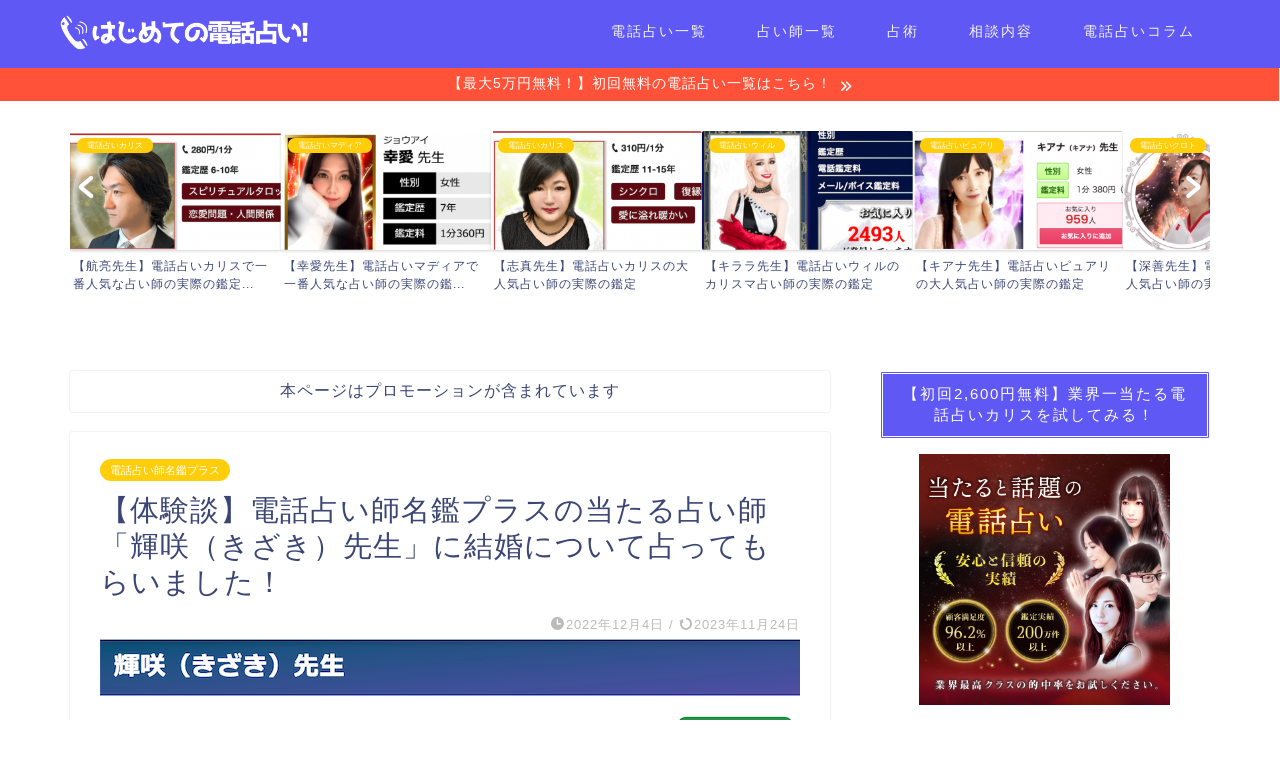

--- FILE ---
content_type: text/html; charset=UTF-8
request_url: https://denwauranai-ataru.com/kizaki-deasors/
body_size: 31037
content:
<!DOCTYPE html>
<html lang="ja">
<head prefix="og: http://ogp.me/ns# fb: http://ogp.me/ns/fb# article: http://ogp.me/ns/article#">
<meta charset="utf-8">
<meta http-equiv="X-UA-Compatible" content="IE=edge">
<meta name="viewport" content="width=device-width, initial-scale=1">
<!-- ここからOGP -->
<meta property="og:type" content="blog">
<meta property="og:title" content="【体験談】電話占い師名鑑プラスの当たる占い師「輝咲（きざき）先生」に結婚について占ってもらいました！｜はじめての電話占い"> 
<meta property="og:url" content="https://denwauranai-ataru.com/kizaki-deasors/"> 
<meta property="og:description" content="「電話占い師名鑑プラスを使ってみたいけど、本当に当たるの？」

「電話占い師名鑑プラスの輝咲先生に占ってほしいけどどんな人なの？」

「本当に無料で占いができるの？」




電話占い師名鑑プラスの輝咲先生は当たるのか？当たらないのか？？

今回は、そんな電話占い師名鑑プラスの輝咲先生に占ってもらった体験談を「はじめての電話占い」でがっつり紹介していきます！"> 
<meta property="og:image" content="https://denwauranai-ataru.com/wp-content/uploads/2022/12/kizaki-deasors1.png">
<meta property="og:site_name" content="はじめての電話占い">
<meta property="fb:admins" content="">
<meta name="twitter:card" content="summary">
<!-- ここまでOGP --> 

<meta name="description" itemprop="description" content="「電話占い師名鑑プラスを使ってみたいけど、本当に当たるの？」

「電話占い師名鑑プラスの輝咲先生に占ってほしいけどどんな人なの？」

「本当に無料で占いができるの？」




電話占い師名鑑プラスの輝咲先生は当たるのか？当たらないのか？？

今回は、そんな電話占い師名鑑プラスの輝咲先生に占ってもらった体験談を「はじめての電話占い」でがっつり紹介していきます！" >
<title>【体験談】電話占い師名鑑プラスの当たる占い師「輝咲（きざき）先生」に結婚について占ってもらいました！｜はじめての電話占い</title>
<meta name='robots' content='max-image-preview:large' />
<link rel='dns-prefetch' href='//ajax.googleapis.com' />
<link rel='dns-prefetch' href='//cdnjs.cloudflare.com' />
<link rel='dns-prefetch' href='//use.fontawesome.com' />
<link rel="alternate" type="application/rss+xml" title="はじめての電話占い &raquo; フィード" href="https://denwauranai-ataru.com/feed/" />
<link rel="alternate" type="application/rss+xml" title="はじめての電話占い &raquo; コメントフィード" href="https://denwauranai-ataru.com/comments/feed/" />
<link rel="alternate" type="application/rss+xml" title="はじめての電話占い &raquo; 【体験談】電話占い師名鑑プラスの当たる占い師「輝咲（きざき）先生」に結婚について占ってもらいました！ のコメントのフィード" href="https://denwauranai-ataru.com/kizaki-deasors/feed/" />
<script type="text/javascript">
window._wpemojiSettings = {"baseUrl":"https:\/\/s.w.org\/images\/core\/emoji\/14.0.0\/72x72\/","ext":".png","svgUrl":"https:\/\/s.w.org\/images\/core\/emoji\/14.0.0\/svg\/","svgExt":".svg","source":{"concatemoji":"https:\/\/denwauranai-ataru.com\/wp-includes\/js\/wp-emoji-release.min.js?ver=6.3.7"}};
/*! This file is auto-generated */
!function(i,n){var o,s,e;function c(e){try{var t={supportTests:e,timestamp:(new Date).valueOf()};sessionStorage.setItem(o,JSON.stringify(t))}catch(e){}}function p(e,t,n){e.clearRect(0,0,e.canvas.width,e.canvas.height),e.fillText(t,0,0);var t=new Uint32Array(e.getImageData(0,0,e.canvas.width,e.canvas.height).data),r=(e.clearRect(0,0,e.canvas.width,e.canvas.height),e.fillText(n,0,0),new Uint32Array(e.getImageData(0,0,e.canvas.width,e.canvas.height).data));return t.every(function(e,t){return e===r[t]})}function u(e,t,n){switch(t){case"flag":return n(e,"\ud83c\udff3\ufe0f\u200d\u26a7\ufe0f","\ud83c\udff3\ufe0f\u200b\u26a7\ufe0f")?!1:!n(e,"\ud83c\uddfa\ud83c\uddf3","\ud83c\uddfa\u200b\ud83c\uddf3")&&!n(e,"\ud83c\udff4\udb40\udc67\udb40\udc62\udb40\udc65\udb40\udc6e\udb40\udc67\udb40\udc7f","\ud83c\udff4\u200b\udb40\udc67\u200b\udb40\udc62\u200b\udb40\udc65\u200b\udb40\udc6e\u200b\udb40\udc67\u200b\udb40\udc7f");case"emoji":return!n(e,"\ud83e\udef1\ud83c\udffb\u200d\ud83e\udef2\ud83c\udfff","\ud83e\udef1\ud83c\udffb\u200b\ud83e\udef2\ud83c\udfff")}return!1}function f(e,t,n){var r="undefined"!=typeof WorkerGlobalScope&&self instanceof WorkerGlobalScope?new OffscreenCanvas(300,150):i.createElement("canvas"),a=r.getContext("2d",{willReadFrequently:!0}),o=(a.textBaseline="top",a.font="600 32px Arial",{});return e.forEach(function(e){o[e]=t(a,e,n)}),o}function t(e){var t=i.createElement("script");t.src=e,t.defer=!0,i.head.appendChild(t)}"undefined"!=typeof Promise&&(o="wpEmojiSettingsSupports",s=["flag","emoji"],n.supports={everything:!0,everythingExceptFlag:!0},e=new Promise(function(e){i.addEventListener("DOMContentLoaded",e,{once:!0})}),new Promise(function(t){var n=function(){try{var e=JSON.parse(sessionStorage.getItem(o));if("object"==typeof e&&"number"==typeof e.timestamp&&(new Date).valueOf()<e.timestamp+604800&&"object"==typeof e.supportTests)return e.supportTests}catch(e){}return null}();if(!n){if("undefined"!=typeof Worker&&"undefined"!=typeof OffscreenCanvas&&"undefined"!=typeof URL&&URL.createObjectURL&&"undefined"!=typeof Blob)try{var e="postMessage("+f.toString()+"("+[JSON.stringify(s),u.toString(),p.toString()].join(",")+"));",r=new Blob([e],{type:"text/javascript"}),a=new Worker(URL.createObjectURL(r),{name:"wpTestEmojiSupports"});return void(a.onmessage=function(e){c(n=e.data),a.terminate(),t(n)})}catch(e){}c(n=f(s,u,p))}t(n)}).then(function(e){for(var t in e)n.supports[t]=e[t],n.supports.everything=n.supports.everything&&n.supports[t],"flag"!==t&&(n.supports.everythingExceptFlag=n.supports.everythingExceptFlag&&n.supports[t]);n.supports.everythingExceptFlag=n.supports.everythingExceptFlag&&!n.supports.flag,n.DOMReady=!1,n.readyCallback=function(){n.DOMReady=!0}}).then(function(){return e}).then(function(){var e;n.supports.everything||(n.readyCallback(),(e=n.source||{}).concatemoji?t(e.concatemoji):e.wpemoji&&e.twemoji&&(t(e.twemoji),t(e.wpemoji)))}))}((window,document),window._wpemojiSettings);
</script>
<style type="text/css">
img.wp-smiley,
img.emoji {
	display: inline !important;
	border: none !important;
	box-shadow: none !important;
	height: 1em !important;
	width: 1em !important;
	margin: 0 0.07em !important;
	vertical-align: -0.1em !important;
	background: none !important;
	padding: 0 !important;
}
</style>
	<link rel='stylesheet' id='wp-block-library-css' href='https://denwauranai-ataru.com/wp-includes/css/dist/block-library/style.min.css?ver=6.3.7' type='text/css' media='all' />
<style id='classic-theme-styles-inline-css' type='text/css'>
/*! This file is auto-generated */
.wp-block-button__link{color:#fff;background-color:#32373c;border-radius:9999px;box-shadow:none;text-decoration:none;padding:calc(.667em + 2px) calc(1.333em + 2px);font-size:1.125em}.wp-block-file__button{background:#32373c;color:#fff;text-decoration:none}
</style>
<style id='global-styles-inline-css' type='text/css'>
body{--wp--preset--color--black: #000000;--wp--preset--color--cyan-bluish-gray: #abb8c3;--wp--preset--color--white: #ffffff;--wp--preset--color--pale-pink: #f78da7;--wp--preset--color--vivid-red: #cf2e2e;--wp--preset--color--luminous-vivid-orange: #ff6900;--wp--preset--color--luminous-vivid-amber: #fcb900;--wp--preset--color--light-green-cyan: #7bdcb5;--wp--preset--color--vivid-green-cyan: #00d084;--wp--preset--color--pale-cyan-blue: #8ed1fc;--wp--preset--color--vivid-cyan-blue: #0693e3;--wp--preset--color--vivid-purple: #9b51e0;--wp--preset--gradient--vivid-cyan-blue-to-vivid-purple: linear-gradient(135deg,rgba(6,147,227,1) 0%,rgb(155,81,224) 100%);--wp--preset--gradient--light-green-cyan-to-vivid-green-cyan: linear-gradient(135deg,rgb(122,220,180) 0%,rgb(0,208,130) 100%);--wp--preset--gradient--luminous-vivid-amber-to-luminous-vivid-orange: linear-gradient(135deg,rgba(252,185,0,1) 0%,rgba(255,105,0,1) 100%);--wp--preset--gradient--luminous-vivid-orange-to-vivid-red: linear-gradient(135deg,rgba(255,105,0,1) 0%,rgb(207,46,46) 100%);--wp--preset--gradient--very-light-gray-to-cyan-bluish-gray: linear-gradient(135deg,rgb(238,238,238) 0%,rgb(169,184,195) 100%);--wp--preset--gradient--cool-to-warm-spectrum: linear-gradient(135deg,rgb(74,234,220) 0%,rgb(151,120,209) 20%,rgb(207,42,186) 40%,rgb(238,44,130) 60%,rgb(251,105,98) 80%,rgb(254,248,76) 100%);--wp--preset--gradient--blush-light-purple: linear-gradient(135deg,rgb(255,206,236) 0%,rgb(152,150,240) 100%);--wp--preset--gradient--blush-bordeaux: linear-gradient(135deg,rgb(254,205,165) 0%,rgb(254,45,45) 50%,rgb(107,0,62) 100%);--wp--preset--gradient--luminous-dusk: linear-gradient(135deg,rgb(255,203,112) 0%,rgb(199,81,192) 50%,rgb(65,88,208) 100%);--wp--preset--gradient--pale-ocean: linear-gradient(135deg,rgb(255,245,203) 0%,rgb(182,227,212) 50%,rgb(51,167,181) 100%);--wp--preset--gradient--electric-grass: linear-gradient(135deg,rgb(202,248,128) 0%,rgb(113,206,126) 100%);--wp--preset--gradient--midnight: linear-gradient(135deg,rgb(2,3,129) 0%,rgb(40,116,252) 100%);--wp--preset--font-size--small: 13px;--wp--preset--font-size--medium: 20px;--wp--preset--font-size--large: 36px;--wp--preset--font-size--x-large: 42px;--wp--preset--spacing--20: 0.44rem;--wp--preset--spacing--30: 0.67rem;--wp--preset--spacing--40: 1rem;--wp--preset--spacing--50: 1.5rem;--wp--preset--spacing--60: 2.25rem;--wp--preset--spacing--70: 3.38rem;--wp--preset--spacing--80: 5.06rem;--wp--preset--shadow--natural: 6px 6px 9px rgba(0, 0, 0, 0.2);--wp--preset--shadow--deep: 12px 12px 50px rgba(0, 0, 0, 0.4);--wp--preset--shadow--sharp: 6px 6px 0px rgba(0, 0, 0, 0.2);--wp--preset--shadow--outlined: 6px 6px 0px -3px rgba(255, 255, 255, 1), 6px 6px rgba(0, 0, 0, 1);--wp--preset--shadow--crisp: 6px 6px 0px rgba(0, 0, 0, 1);}:where(.is-layout-flex){gap: 0.5em;}:where(.is-layout-grid){gap: 0.5em;}body .is-layout-flow > .alignleft{float: left;margin-inline-start: 0;margin-inline-end: 2em;}body .is-layout-flow > .alignright{float: right;margin-inline-start: 2em;margin-inline-end: 0;}body .is-layout-flow > .aligncenter{margin-left: auto !important;margin-right: auto !important;}body .is-layout-constrained > .alignleft{float: left;margin-inline-start: 0;margin-inline-end: 2em;}body .is-layout-constrained > .alignright{float: right;margin-inline-start: 2em;margin-inline-end: 0;}body .is-layout-constrained > .aligncenter{margin-left: auto !important;margin-right: auto !important;}body .is-layout-constrained > :where(:not(.alignleft):not(.alignright):not(.alignfull)){max-width: var(--wp--style--global--content-size);margin-left: auto !important;margin-right: auto !important;}body .is-layout-constrained > .alignwide{max-width: var(--wp--style--global--wide-size);}body .is-layout-flex{display: flex;}body .is-layout-flex{flex-wrap: wrap;align-items: center;}body .is-layout-flex > *{margin: 0;}body .is-layout-grid{display: grid;}body .is-layout-grid > *{margin: 0;}:where(.wp-block-columns.is-layout-flex){gap: 2em;}:where(.wp-block-columns.is-layout-grid){gap: 2em;}:where(.wp-block-post-template.is-layout-flex){gap: 1.25em;}:where(.wp-block-post-template.is-layout-grid){gap: 1.25em;}.has-black-color{color: var(--wp--preset--color--black) !important;}.has-cyan-bluish-gray-color{color: var(--wp--preset--color--cyan-bluish-gray) !important;}.has-white-color{color: var(--wp--preset--color--white) !important;}.has-pale-pink-color{color: var(--wp--preset--color--pale-pink) !important;}.has-vivid-red-color{color: var(--wp--preset--color--vivid-red) !important;}.has-luminous-vivid-orange-color{color: var(--wp--preset--color--luminous-vivid-orange) !important;}.has-luminous-vivid-amber-color{color: var(--wp--preset--color--luminous-vivid-amber) !important;}.has-light-green-cyan-color{color: var(--wp--preset--color--light-green-cyan) !important;}.has-vivid-green-cyan-color{color: var(--wp--preset--color--vivid-green-cyan) !important;}.has-pale-cyan-blue-color{color: var(--wp--preset--color--pale-cyan-blue) !important;}.has-vivid-cyan-blue-color{color: var(--wp--preset--color--vivid-cyan-blue) !important;}.has-vivid-purple-color{color: var(--wp--preset--color--vivid-purple) !important;}.has-black-background-color{background-color: var(--wp--preset--color--black) !important;}.has-cyan-bluish-gray-background-color{background-color: var(--wp--preset--color--cyan-bluish-gray) !important;}.has-white-background-color{background-color: var(--wp--preset--color--white) !important;}.has-pale-pink-background-color{background-color: var(--wp--preset--color--pale-pink) !important;}.has-vivid-red-background-color{background-color: var(--wp--preset--color--vivid-red) !important;}.has-luminous-vivid-orange-background-color{background-color: var(--wp--preset--color--luminous-vivid-orange) !important;}.has-luminous-vivid-amber-background-color{background-color: var(--wp--preset--color--luminous-vivid-amber) !important;}.has-light-green-cyan-background-color{background-color: var(--wp--preset--color--light-green-cyan) !important;}.has-vivid-green-cyan-background-color{background-color: var(--wp--preset--color--vivid-green-cyan) !important;}.has-pale-cyan-blue-background-color{background-color: var(--wp--preset--color--pale-cyan-blue) !important;}.has-vivid-cyan-blue-background-color{background-color: var(--wp--preset--color--vivid-cyan-blue) !important;}.has-vivid-purple-background-color{background-color: var(--wp--preset--color--vivid-purple) !important;}.has-black-border-color{border-color: var(--wp--preset--color--black) !important;}.has-cyan-bluish-gray-border-color{border-color: var(--wp--preset--color--cyan-bluish-gray) !important;}.has-white-border-color{border-color: var(--wp--preset--color--white) !important;}.has-pale-pink-border-color{border-color: var(--wp--preset--color--pale-pink) !important;}.has-vivid-red-border-color{border-color: var(--wp--preset--color--vivid-red) !important;}.has-luminous-vivid-orange-border-color{border-color: var(--wp--preset--color--luminous-vivid-orange) !important;}.has-luminous-vivid-amber-border-color{border-color: var(--wp--preset--color--luminous-vivid-amber) !important;}.has-light-green-cyan-border-color{border-color: var(--wp--preset--color--light-green-cyan) !important;}.has-vivid-green-cyan-border-color{border-color: var(--wp--preset--color--vivid-green-cyan) !important;}.has-pale-cyan-blue-border-color{border-color: var(--wp--preset--color--pale-cyan-blue) !important;}.has-vivid-cyan-blue-border-color{border-color: var(--wp--preset--color--vivid-cyan-blue) !important;}.has-vivid-purple-border-color{border-color: var(--wp--preset--color--vivid-purple) !important;}.has-vivid-cyan-blue-to-vivid-purple-gradient-background{background: var(--wp--preset--gradient--vivid-cyan-blue-to-vivid-purple) !important;}.has-light-green-cyan-to-vivid-green-cyan-gradient-background{background: var(--wp--preset--gradient--light-green-cyan-to-vivid-green-cyan) !important;}.has-luminous-vivid-amber-to-luminous-vivid-orange-gradient-background{background: var(--wp--preset--gradient--luminous-vivid-amber-to-luminous-vivid-orange) !important;}.has-luminous-vivid-orange-to-vivid-red-gradient-background{background: var(--wp--preset--gradient--luminous-vivid-orange-to-vivid-red) !important;}.has-very-light-gray-to-cyan-bluish-gray-gradient-background{background: var(--wp--preset--gradient--very-light-gray-to-cyan-bluish-gray) !important;}.has-cool-to-warm-spectrum-gradient-background{background: var(--wp--preset--gradient--cool-to-warm-spectrum) !important;}.has-blush-light-purple-gradient-background{background: var(--wp--preset--gradient--blush-light-purple) !important;}.has-blush-bordeaux-gradient-background{background: var(--wp--preset--gradient--blush-bordeaux) !important;}.has-luminous-dusk-gradient-background{background: var(--wp--preset--gradient--luminous-dusk) !important;}.has-pale-ocean-gradient-background{background: var(--wp--preset--gradient--pale-ocean) !important;}.has-electric-grass-gradient-background{background: var(--wp--preset--gradient--electric-grass) !important;}.has-midnight-gradient-background{background: var(--wp--preset--gradient--midnight) !important;}.has-small-font-size{font-size: var(--wp--preset--font-size--small) !important;}.has-medium-font-size{font-size: var(--wp--preset--font-size--medium) !important;}.has-large-font-size{font-size: var(--wp--preset--font-size--large) !important;}.has-x-large-font-size{font-size: var(--wp--preset--font-size--x-large) !important;}
.wp-block-navigation a:where(:not(.wp-element-button)){color: inherit;}
:where(.wp-block-post-template.is-layout-flex){gap: 1.25em;}:where(.wp-block-post-template.is-layout-grid){gap: 1.25em;}
:where(.wp-block-columns.is-layout-flex){gap: 2em;}:where(.wp-block-columns.is-layout-grid){gap: 2em;}
.wp-block-pullquote{font-size: 1.5em;line-height: 1.6;}
</style>
<link rel='stylesheet' id='contact-form-7-css' href='https://denwauranai-ataru.com/wp-content/plugins/contact-form-7/includes/css/styles.css?ver=5.9.8' type='text/css' media='all' />
<link rel='stylesheet' id='toc-screen-css' href='https://denwauranai-ataru.com/wp-content/plugins/table-of-contents-plus/screen.min.css?ver=2411.1' type='text/css' media='all' />
<link rel='stylesheet' id='parent-style-css' href='https://denwauranai-ataru.com/wp-content/themes/jin/style.css?ver=6.3.7' type='text/css' media='all' />
<link rel='stylesheet' id='theme-style-css' href='https://denwauranai-ataru.com/wp-content/themes/jin-child/style.css?ver=6.3.7' type='text/css' media='all' />
<link rel='stylesheet' id='fontawesome-style-css' href='https://use.fontawesome.com/releases/v5.6.3/css/all.css?ver=6.3.7' type='text/css' media='all' />
<link rel='stylesheet' id='swiper-style-css' href='https://cdnjs.cloudflare.com/ajax/libs/Swiper/4.0.7/css/swiper.min.css?ver=6.3.7' type='text/css' media='all' />
<link rel="https://api.w.org/" href="https://denwauranai-ataru.com/wp-json/" /><link rel="alternate" type="application/json" href="https://denwauranai-ataru.com/wp-json/wp/v2/posts/15514" /><link rel="canonical" href="https://denwauranai-ataru.com/kizaki-deasors/" />
<link rel='shortlink' href='https://denwauranai-ataru.com/?p=15514' />
<link rel="alternate" type="application/json+oembed" href="https://denwauranai-ataru.com/wp-json/oembed/1.0/embed?url=https%3A%2F%2Fdenwauranai-ataru.com%2Fkizaki-deasors%2F" />
<link rel="alternate" type="text/xml+oembed" href="https://denwauranai-ataru.com/wp-json/oembed/1.0/embed?url=https%3A%2F%2Fdenwauranai-ataru.com%2Fkizaki-deasors%2F&#038;format=xml" />
	<style type="text/css">
		#wrapper{
							background-color: #fff;
				background-image: url();
					}
		.related-entry-headline-text span:before,
		#comment-title span:before,
		#reply-title span:before{
			background-color: #5f58f4;
			border-color: #5f58f4!important;
		}
		
		#breadcrumb:after,
		#page-top a{	
			background-color: #5f58f4;
		}
				footer{
			background-color: #5f58f4;
		}
		.footer-inner a,
		#copyright,
		#copyright-center{
			border-color: #ffffff!important;
			color: #ffffff!important;
		}
		#footer-widget-area
		{
			border-color: #ffffff!important;
		}
				.page-top-footer a{
			color: #5f58f4!important;
		}
				#breadcrumb ul li,
		#breadcrumb ul li a{
			color: #5f58f4!important;
		}
		
		body,
		a,
		a:link,
		a:visited,
		.my-profile,
		.widgettitle,
		.tabBtn-mag label{
			color: #3b4675;
		}
		a:hover{
			color: #008db7;
		}
						.widget_nav_menu ul > li > a:before,
		.widget_categories ul > li > a:before,
		.widget_pages ul > li > a:before,
		.widget_recent_entries ul > li > a:before,
		.widget_archive ul > li > a:before,
		.widget_archive form:after,
		.widget_categories form:after,
		.widget_nav_menu ul > li > ul.sub-menu > li > a:before,
		.widget_categories ul > li > .children > li > a:before,
		.widget_pages ul > li > .children > li > a:before,
		.widget_nav_menu ul > li > ul.sub-menu > li > ul.sub-menu li > a:before,
		.widget_categories ul > li > .children > li > .children li > a:before,
		.widget_pages ul > li > .children > li > .children li > a:before{
			color: #5f58f4;
		}
		.widget_nav_menu ul .sub-menu .sub-menu li a:before{
			background-color: #3b4675!important;
		}
		footer .footer-widget,
		footer .footer-widget a,
		footer .footer-widget ul li,
		.footer-widget.widget_nav_menu ul > li > a:before,
		.footer-widget.widget_categories ul > li > a:before,
		.footer-widget.widget_recent_entries ul > li > a:before,
		.footer-widget.widget_pages ul > li > a:before,
		.footer-widget.widget_archive ul > li > a:before,
		footer .widget_tag_cloud .tagcloud a:before{
			color: #ffffff!important;
			border-color: #ffffff!important;
		}
		footer .footer-widget .widgettitle{
			color: #ffffff!important;
			border-color: #ffce0a!important;
		}
		footer .widget_nav_menu ul .children .children li a:before,
		footer .widget_categories ul .children .children li a:before,
		footer .widget_nav_menu ul .sub-menu .sub-menu li a:before{
			background-color: #ffffff!important;
		}
		#drawernav a:hover,
		.post-list-title,
		#prev-next p,
		#toc_container .toc_list li a{
			color: #3b4675!important;
		}
		
		#header-box{
			background-color: #5f58f4;
		}
												@media (min-width: 768px) {
			.top-image-meta{
				margin-top: calc(0px - 30px);
			}
		}
		@media (min-width: 1200px) {
			.top-image-meta{
				margin-top: calc(0px);
			}
		}
				.pickup-contents:before{
			background-color: #5f58f4!important;
		}
		
		.main-image-text{
			color: #555;
		}
		.main-image-text-sub{
			color: #555;
		}
		
				@media (min-width: 481px) {
			#site-info{
				padding-top: 15px!important;
				padding-bottom: 15px!important;
			}
		}
		
		#site-info span a{
			color: #f4f4f4!important;
		}
		
				#headmenu .headsns .line a svg{
			fill: #f4f4f4!important;
		}
		#headmenu .headsns a,
		#headmenu{
			color: #f4f4f4!important;
			border-color:#f4f4f4!important;
		}
						.profile-follow .line-sns a svg{
			fill: #5f58f4!important;
		}
		.profile-follow .line-sns a:hover svg{
			fill: #ffce0a!important;
		}
		.profile-follow a{
			color: #5f58f4!important;
			border-color:#5f58f4!important;
		}
		.profile-follow a:hover,
		#headmenu .headsns a:hover{
			color:#ffce0a!important;
			border-color:#ffce0a!important;
		}
				.search-box:hover{
			color:#ffce0a!important;
			border-color:#ffce0a!important;
		}
				#header #headmenu .headsns .line a:hover svg{
			fill:#ffce0a!important;
		}
		.cps-icon-bar,
		#navtoggle:checked + .sp-menu-open .cps-icon-bar{
			background-color: #f4f4f4;
		}
		#nav-container{
			background-color: #fff;
		}
		.menu-box .menu-item svg{
			fill:#f4f4f4;
		}
		#drawernav ul.menu-box > li > a,
		#drawernav2 ul.menu-box > li > a,
		#drawernav3 ul.menu-box > li > a,
		#drawernav4 ul.menu-box > li > a,
		#drawernav5 ul.menu-box > li > a,
		#drawernav ul.menu-box > li.menu-item-has-children:after,
		#drawernav2 ul.menu-box > li.menu-item-has-children:after,
		#drawernav3 ul.menu-box > li.menu-item-has-children:after,
		#drawernav4 ul.menu-box > li.menu-item-has-children:after,
		#drawernav5 ul.menu-box > li.menu-item-has-children:after{
			color: #f4f4f4!important;
		}
		#drawernav ul.menu-box li a,
		#drawernav2 ul.menu-box li a,
		#drawernav3 ul.menu-box li a,
		#drawernav4 ul.menu-box li a,
		#drawernav5 ul.menu-box li a{
			font-size: 14px!important;
		}
		#drawernav3 ul.menu-box > li{
			color: #3b4675!important;
		}
		#drawernav4 .menu-box > .menu-item > a:after,
		#drawernav3 .menu-box > .menu-item > a:after,
		#drawernav .menu-box > .menu-item > a:after{
			background-color: #f4f4f4!important;
		}
		#drawernav2 .menu-box > .menu-item:hover,
		#drawernav5 .menu-box > .menu-item:hover{
			border-top-color: #5f58f4!important;
		}
				.cps-info-bar a{
			background-color: #ff5238!important;
		}
				@media (min-width: 768px) {
			.post-list-mag .post-list-item:not(:nth-child(2n)){
				margin-right: 2.6%;
			}
		}
				@media (min-width: 768px) {
			#tab-1:checked ~ .tabBtn-mag li [for="tab-1"]:after,
			#tab-2:checked ~ .tabBtn-mag li [for="tab-2"]:after,
			#tab-3:checked ~ .tabBtn-mag li [for="tab-3"]:after,
			#tab-4:checked ~ .tabBtn-mag li [for="tab-4"]:after{
				border-top-color: #5f58f4!important;
			}
			.tabBtn-mag label{
				border-bottom-color: #5f58f4!important;
			}
		}
		#tab-1:checked ~ .tabBtn-mag li [for="tab-1"],
		#tab-2:checked ~ .tabBtn-mag li [for="tab-2"],
		#tab-3:checked ~ .tabBtn-mag li [for="tab-3"],
		#tab-4:checked ~ .tabBtn-mag li [for="tab-4"],
		#prev-next a.next:after,
		#prev-next a.prev:after,
		.more-cat-button a:hover span:before{
			background-color: #5f58f4!important;
		}
		

		.swiper-slide .post-list-cat,
		.post-list-mag .post-list-cat,
		.post-list-mag3col .post-list-cat,
		.post-list-mag-sp1col .post-list-cat,
		.swiper-pagination-bullet-active,
		.pickup-cat,
		.post-list .post-list-cat,
		#breadcrumb .bcHome a:hover span:before,
		.popular-item:nth-child(1) .pop-num,
		.popular-item:nth-child(2) .pop-num,
		.popular-item:nth-child(3) .pop-num{
			background-color: #ffce0a!important;
		}
		.sidebar-btn a,
		.profile-sns-menu{
			background-color: #ffce0a!important;
		}
		.sp-sns-menu a,
		.pickup-contents-box a:hover .pickup-title{
			border-color: #5f58f4!important;
			color: #5f58f4!important;
		}
				.pro-line svg{
			fill: #5f58f4!important;
		}
		.cps-post-cat a,
		.meta-cat,
		.popular-cat{
			background-color: #ffce0a!important;
			border-color: #ffce0a!important;
		}
		.tagicon,
		.tag-box a,
		#toc_container .toc_list > li,
		#toc_container .toc_title{
			color: #5f58f4!important;
		}
		.widget_tag_cloud a::before{
			color: #3b4675!important;
		}
		.tag-box a,
		#toc_container:before{
			border-color: #5f58f4!important;
		}
		.cps-post-cat a:hover{
			color: #008db7!important;
		}
		.pagination li:not([class*="current"]) a:hover,
		.widget_tag_cloud a:hover{
			background-color: #5f58f4!important;
		}
		.pagination li:not([class*="current"]) a:hover{
			opacity: 0.5!important;
		}
		.pagination li.current a{
			background-color: #5f58f4!important;
			border-color: #5f58f4!important;
		}
		.nextpage a:hover span {
			color: #5f58f4!important;
			border-color: #5f58f4!important;
		}
		.cta-content:before{
			background-color: #e0976d!important;
		}
		.cta-text,
		.info-title{
			color: #fff!important;
		}
		#footer-widget-area.footer_style1 .widgettitle{
			border-color: #ffce0a!important;
		}
		.sidebar_style1 .widgettitle,
		.sidebar_style5 .widgettitle{
			border-color: #5f58f4!important;
		}
		.sidebar_style2 .widgettitle,
		.sidebar_style4 .widgettitle,
		.sidebar_style6 .widgettitle,
		#home-bottom-widget .widgettitle,
		#home-top-widget .widgettitle,
		#post-bottom-widget .widgettitle,
		#post-top-widget .widgettitle{
			background-color: #5f58f4!important;
		}
		#home-bottom-widget .widget_search .search-box input[type="submit"],
		#home-top-widget .widget_search .search-box input[type="submit"],
		#post-bottom-widget .widget_search .search-box input[type="submit"],
		#post-top-widget .widget_search .search-box input[type="submit"]{
			background-color: #ffce0a!important;
		}
		
		.tn-logo-size{
			font-size: 100%!important;
		}
		@media (min-width: 481px) {
		.tn-logo-size img{
			width: calc(100%*0.5)!important;
		}
		}
		@media (min-width: 768px) {
		.tn-logo-size img{
			width: calc(100%*2.2)!important;
		}
		}
		@media (min-width: 1200px) {
		.tn-logo-size img{
			width: 100%!important;
		}
		}
		.sp-logo-size{
			font-size: 100%!important;
		}
		.sp-logo-size img{
			width: 100%!important;
		}
				.cps-post-main ul > li:before,
		.cps-post-main ol > li:before{
			background-color: #ffce0a!important;
		}
		.profile-card .profile-title{
			background-color: #5f58f4!important;
		}
		.profile-card{
			border-color: #5f58f4!important;
		}
		.cps-post-main a{
			color:#008db7;
		}
		.cps-post-main .marker{
			background: -webkit-linear-gradient( transparent 60%, #a9eaf2 0% ) ;
			background: linear-gradient( transparent 60%, #a9eaf2 0% ) ;
		}
		.cps-post-main .marker2{
			background: -webkit-linear-gradient( transparent 60%, #a9eaf2 0% ) ;
			background: linear-gradient( transparent 60%, #a9eaf2 0% ) ;
		}
		.cps-post-main .jic-sc{
			color:#e9546b;
		}
		
		
		.simple-box1{
			border-color:#ef9b9b!important;
		}
		.simple-box2{
			border-color:#f2bf7d!important;
		}
		.simple-box3{
			border-color:#b5e28a!important;
		}
		.simple-box4{
			border-color:#7badd8!important;
		}
		.simple-box4:before{
			background-color: #7badd8;
		}
		.simple-box5{
			border-color:#e896c7!important;
		}
		.simple-box5:before{
			background-color: #e896c7;
		}
		.simple-box6{
			background-color:#fffdef!important;
		}
		.simple-box7{
			border-color:#def1f9!important;
		}
		.simple-box7:before{
			background-color:#def1f9!important;
		}
		.simple-box8{
			border-color:#96ddc1!important;
		}
		.simple-box8:before{
			background-color:#96ddc1!important;
		}
		.simple-box9:before{
			background-color:#e1c0e8!important;
		}
				.simple-box9:after{
			border-color:#e1c0e8 #e1c0e8 #fff #fff!important;
		}
				
		.kaisetsu-box1:before,
		.kaisetsu-box1-title{
			background-color:#6b64f4!important;
		}
		.kaisetsu-box2{
			border-color:#89c2f4!important;
		}
		.kaisetsu-box2-title{
			background-color:#89c2f4!important;
		}
		.kaisetsu-box4{
			border-color:#ea91a9!important;
		}
		.kaisetsu-box4-title{
			background-color:#ea91a9!important;
		}
		.kaisetsu-box5:before{
			background-color:#57b3ba!important;
		}
		.kaisetsu-box5-title{
			background-color:#57b3ba!important;
		}
		
		.concept-box1{
			border-color:#85db8f!important;
		}
		.concept-box1:after{
			background-color:#85db8f!important;
		}
		.concept-box1:before{
			content:"ポイント"!important;
			color:#85db8f!important;
		}
		.concept-box2{
			border-color:#f7cf6a!important;
		}
		.concept-box2:after{
			background-color:#f7cf6a!important;
		}
		.concept-box2:before{
			content:"注意点"!important;
			color:#f7cf6a!important;
		}
		.concept-box3{
			border-color:#86cee8!important;
		}
		.concept-box3:after{
			background-color:#86cee8!important;
		}
		.concept-box3:before{
			content:"良い例"!important;
			color:#86cee8!important;
		}
		.concept-box4{
			border-color:#ed8989!important;
		}
		.concept-box4:after{
			background-color:#ed8989!important;
		}
		.concept-box4:before{
			content:"悪い例"!important;
			color:#ed8989!important;
		}
		.concept-box5{
			border-color:#9e9e9e!important;
		}
		.concept-box5:after{
			background-color:#9e9e9e!important;
		}
		.concept-box5:before{
			content:"参考"!important;
			color:#9e9e9e!important;
		}
		.concept-box6{
			border-color:#8eaced!important;
		}
		.concept-box6:after{
			background-color:#8eaced!important;
		}
		.concept-box6:before{
			content:"メモ"!important;
			color:#8eaced!important;
		}
		
		.innerlink-box1,
		.blog-card{
			border-color:#73bc9b!important;
		}
		.innerlink-box1-title{
			background-color:#73bc9b!important;
			border-color:#73bc9b!important;
		}
		.innerlink-box1:before,
		.blog-card-hl-box{
			background-color:#73bc9b!important;
		}
				
		.jin-ac-box01-title::after{
			color: #5f58f4;
		}
		
		.color-button01 a,
		.color-button01 a:hover,
		.color-button01:before{
			background-color: #008db7!important;
		}
		.top-image-btn-color a,
		.top-image-btn-color a:hover,
		.top-image-btn-color:before{
			background-color: #ffcd44!important;
		}
		.color-button02 a,
		.color-button02 a:hover,
		.color-button02:before{
			background-color: #e01d1d!important;
		}
		
		.color-button01-big a,
		.color-button01-big a:hover,
		.color-button01-big:before{
			background-color: #e01d1d!important;
		}
		.color-button01-big a,
		.color-button01-big:before{
			border-radius: 30px!important;
		}
		.color-button01-big a{
			padding-top: 19px!important;
			padding-bottom: 19px!important;
		}
		
		.color-button02-big a,
		.color-button02-big a:hover,
		.color-button02-big:before{
			background-color: #dd3333!important;
		}
		.color-button02-big a,
		.color-button02-big:before{
			border-radius: 5px!important;
		}
		.color-button02-big a{
			padding-top: 20px!important;
			padding-bottom: 20px!important;
		}
				.color-button01-big{
			width: 75%!important;
		}
		.color-button02-big{
			width: 75%!important;
		}
				
		
					.top-image-btn-color a:hover,
			.color-button01 a:hover,
			.color-button02 a:hover,
			.color-button01-big a:hover,
			.color-button02-big a:hover{
				opacity: 1;
			}
				
		.h2-style01 h2,
		.h2-style02 h2:before,
		.h2-style03 h2,
		.h2-style04 h2:before,
		.h2-style05 h2,
		.h2-style07 h2:before,
		.h2-style07 h2:after,
		.h3-style03 h3:before,
		.h3-style02 h3:before,
		.h3-style05 h3:before,
		.h3-style07 h3:before,
		.h2-style08 h2:after,
		.h2-style10 h2:before,
		.h2-style10 h2:after,
		.h3-style02 h3:after,
		.h4-style02 h4:before{
			background-color: #5f58f4!important;
		}
		.h3-style01 h3,
		.h3-style04 h3,
		.h3-style05 h3,
		.h3-style06 h3,
		.h4-style01 h4,
		.h2-style02 h2,
		.h2-style08 h2,
		.h2-style08 h2:before,
		.h2-style09 h2,
		.h4-style03 h4{
			border-color: #5f58f4!important;
		}
		.h2-style05 h2:before{
			border-top-color: #5f58f4!important;
		}
		.h2-style06 h2:before,
		.sidebar_style3 .widgettitle:after{
			background-image: linear-gradient(
				-45deg,
				transparent 25%,
				#5f58f4 25%,
				#5f58f4 50%,
				transparent 50%,
				transparent 75%,
				#5f58f4 75%,
				#5f58f4			);
		}
				.jin-h2-icons.h2-style02 h2 .jic:before,
		.jin-h2-icons.h2-style04 h2 .jic:before,
		.jin-h2-icons.h2-style06 h2 .jic:before,
		.jin-h2-icons.h2-style07 h2 .jic:before,
		.jin-h2-icons.h2-style08 h2 .jic:before,
		.jin-h2-icons.h2-style09 h2 .jic:before,
		.jin-h2-icons.h2-style10 h2 .jic:before,
		.jin-h3-icons.h3-style01 h3 .jic:before,
		.jin-h3-icons.h3-style02 h3 .jic:before,
		.jin-h3-icons.h3-style03 h3 .jic:before,
		.jin-h3-icons.h3-style04 h3 .jic:before,
		.jin-h3-icons.h3-style05 h3 .jic:before,
		.jin-h3-icons.h3-style06 h3 .jic:before,
		.jin-h3-icons.h3-style07 h3 .jic:before,
		.jin-h4-icons.h4-style01 h4 .jic:before,
		.jin-h4-icons.h4-style02 h4 .jic:before,
		.jin-h4-icons.h4-style03 h4 .jic:before,
		.jin-h4-icons.h4-style04 h4 .jic:before{
			color:#5f58f4;
		}
		
		@media all and (-ms-high-contrast:none){
			*::-ms-backdrop, .color-button01:before,
			.color-button02:before,
			.color-button01-big:before,
			.color-button02-big:before{
				background-color: #595857!important;
			}
		}
		
		.jin-lp-h2 h2,
		.jin-lp-h2 h2{
			background-color: transparent!important;
			border-color: transparent!important;
			color: #3b4675!important;
		}
		.jincolumn-h3style2{
			border-color:#5f58f4!important;
		}
		.jinlph2-style1 h2:first-letter{
			color:#5f58f4!important;
		}
		.jinlph2-style2 h2,
		.jinlph2-style3 h2{
			border-color:#5f58f4!important;
		}
		.jin-photo-title .jin-fusen1-down,
		.jin-photo-title .jin-fusen1-even,
		.jin-photo-title .jin-fusen1-up{
			border-left-color:#5f58f4;
		}
		.jin-photo-title .jin-fusen2,
		.jin-photo-title .jin-fusen3{
			background-color:#5f58f4;
		}
		.jin-photo-title .jin-fusen2:before,
		.jin-photo-title .jin-fusen3:before {
			border-top-color: #5f58f4;
		}
		.has-huge-font-size{
			font-size:42px!important;
		}
		.has-large-font-size{
			font-size:36px!important;
		}
		.has-medium-font-size{
			font-size:20px!important;
		}
		.has-normal-font-size{
			font-size:16px!important;
		}
		.has-small-font-size{
			font-size:13px!important;
		}
		
		
	</style>
<link rel="icon" href="https://denwauranai-ataru.com/wp-content/uploads/2019/01/cropped-urara-icon-32x32.jpg" sizes="32x32" />
<link rel="icon" href="https://denwauranai-ataru.com/wp-content/uploads/2019/01/cropped-urara-icon-192x192.jpg" sizes="192x192" />
<link rel="apple-touch-icon" href="https://denwauranai-ataru.com/wp-content/uploads/2019/01/cropped-urara-icon-180x180.jpg" />
<meta name="msapplication-TileImage" content="https://denwauranai-ataru.com/wp-content/uploads/2019/01/cropped-urara-icon-270x270.jpg" />
		<style type="text/css" id="wp-custom-css">
			/* スマホ追従ボタン */


a#spoverbutton {
    z-index: 10000;
  position: fixed;

  text-align: center;
  line-height: 0px;
  left:50%;
  bottom: -25px;
  margin-left:-50%;
  display: block;

  border-radius: 0px;

    
}
 
img.denwauranai-ataru_button_tsuiju {
 max-width: 100%;
    height: auto;

}



/* PC追従ボタン */


@media screen and (min-width: 768px) {
a#spoverbutton {
	display: none;
}
}

/* TOPに戻るを上へ */

  @media (max-width: 767px) {
    #page-top {
      bottom: 90px; } }


.pickup-image,
.new-entry-item .eyecatch,
.post-list-thumb {
    position: relative;
    overflow: hidden;
    width: 100%;
}
.pickup-image:before,
.new-entry-item .eyecatch:before,
.post-list-thumb:before {
    content:"";
    display: block;
    padding-top: 56.25%; /* 16:9 */
}
.pickup-image img,
.new-entry-item .eyecatch img,
.post-list-thumb img {
    position: absolute;
    top: 50%;
    left: 50%;
   -webkit-transform: translate(-50%, -50%) !important;
   transform: translate(-50%, -50%) !important;
}


/************************************
** ボックスナビ
************************************/
.p-nav{
margin:2em 0;/* 全体外余白 */
padding:0;/* 全体内余白 */
}
.p-nav ul{
display:-webkit-box;
display:-ms-flexbox;
display:flex;
-ms-flex-wrap: wrap;
flex-wrap: wrap;
-webkit-box-pack: center;
-ms-flex-pack: center;
justify-content: center;
list-style:none;
margin:0;
padding:0;
border:none;
}
.p-nav ul li{
-ms-flex-preferred-size: calc(100%/4);/* 4列 */
flex-basis: calc(100%/4);/* 4列 */
margin:0;
padding:0;
text-align:center;
box-shadow: inset 1px 1px 0 0 #e0ddd1, 1px 1px 0 0 #e0ddd1, 1px 0 0 0 #e0ddd1;/* 罫線 */
display:-webkit-box;
display:-ms-flexbox;
display:flex;
-webkit-box-align: center;
-ms-flex-align: center;
align-items: center;
-webkit-box-orient: vertical;
-webkit-box-direction: reverse;
-ms-flex-direction: column-reverse;
flex-direction: column-reverse;
min-height:100px;/* 最低の高さ */
cursor:pointer;
background:#fff;/* 背景色 */
}
.p-nav ul li:hover{
z-index:2;
box-shadow: inset 2px 2px 0 0 #5f58f4, 2px 2px 0 0 #5f58f4, 2px 0 0 0 #f6a068, 0 2px 0 0 #f6a068;/* 罫線(マウスホバー) */
transition: 0.35s ease-in-out;
}
.p-nav ul li:before{
content:unset !important;
}
.p-nav ul li a{
display:block;
padding: 0.5em 1em;/* 内余白 */
text-decoration:none;
width:100%;
}
.p-nav ul li a:hover{
background:none;
opacity:1;
}
.p-nav ul li a img{
max-width:50% !important;/* 画像横幅 */
height: auto !important;
filter: drop-shadow(0px 0px 3px rgba(0,0,0,0.1));/* 画像影 */
display: inline-block;
}
.p-nav .p-nav-title{
display: block;
color: #000;/* 文字色 */
font-size: 0.7em;/* 文字大きさ */
letter-spacing: 1px;
font-weight: 750;/* 文字太さ */
text-align: center;
line-height: 1.5;/* 文字行間高さ */
}
/* サイドバー */
#sidebar .p-nav ul li{
-ms-flex-preferred-size: calc(100%/2);/* 2列 */
flex-basis: calc(100%/2);/* 2列 */
}
/* スマホ */
@media screen and (max-width: 559px) {
	.p-nav ul li{
		-ms-flex-preferred-size: calc(100%/2);/* 2列 */
		flex-basis: calc(100%/2);/* 2列 */
	}
}
/* fontawesome */
.p-nav ul li a i,.p-nav ul li a svg{
font-size: 40px;/* アイコン大きさ */
padding: 10px 0;/* アイコン余白 */
color: #5f58f4;/* アイコン色 */
display:inline-block;
}



/************************************
** スマホメニュー ボックスナビ
************************************/
.sp-menu-box .p-nav ul.menu-box{
height:auto;
}
.sp-menu-box .p-nav ul{
padding: 0 7% 1%;
}
.sp-menu-box .p-nav .menu-item{
min-height:120px;
}
.sp-menu-box .p-nav li a:before{
content:unset;
}
.sp-menu-box .p-nav ul li a {
padding: 0.3em 1em 1em;
}
@media screen and (min-width: 768px) {
	ul.menu-box li.menu-item a img{
		display:none;
	}
}



/* ハンバーガーメニュースクロール*/
@media screen and (max-width: 767px){
.sp-menu-box  {
    overflow: scroll;
}
}


/************************************
** インフォバーを2つにする
************************************/
.cps-info-bar{  
    display:-webkit-box;
    display:-ms-flexbox;
    display:flex;
}
.cps-info-bar a{
    display:-webkit-box !important;
    display:-ms-flexbox !important;
    display:flex !important;
    -webkit-box-pack: center;
    -ms-flex-pack: center;
    justify-content: center;
    -webkit-box-align: center;
    -ms-flex-align: center;
    align-items: center;
}
.cps-info-bar a:first-child{
    border-right: 1px solid #fff;
}
.cps-info-bar a:last-child{
    /* background:#ccc !important;  */
}
.cps-info-bar a span:after, .cps-info-bar.animate a span:after {
    right: -20px;
}
@media screen and (max-width: 767px){
    .cps-info-bar a, .cps-info-bar.animate a {
      padding: 6px 30px;
      position:relative;
    }
    .cps-info-bar:after, .cps-info-bar.animate:after {
      content:unset;
    }
    .cps-info-bar a:after, .cps-info-bar.animate a:after {
      position: absolute;
      font-family: "jin-icons";
      content: "\e910";
      color: #fff !important;
      right: 29px;
      top: -2px;
      bottom: 0;
      margin-top: auto;
      margin-bottom: auto;
      width: 0;
      height: 15px;
    }
    .cps-info-bar.animate a:after {
      animation-name: cps-info-icon-animate;
      animation-duration: 1.7s;
      animation-delay: 1.4s;
      animation-fill-mode: forwards;
      animation-timing-function: ease;
      animation-iteration-count: infinite;
      filter: opacity(1);
      z-index: 4;
    }
}







.floating-banner {
	 display: none;
  position: fixed;
  z-index: 99999;
  bottom: 0px;
  left: 0px;
}
.floating-banner:hover {
  opacity: 1.0;
}
.banner {
  width: 100vw; /* バナーの横幅 */
  height: px; /* バナーの高さ */
  padding-top: px;
	opacity:1.0;
  background: #333333 ; /* バナーの背景色 */
  color: #fff; /* バナー内の文字色 */
  font-weight: bold;
  text-align: center;
}
a {
  text-decoration: none; /* リンクに下線が入らないように */
}
.copy {
  font-size: 20px;
  margin: 0 auto 20px;
  line-height: 0;
}
.cta {
  display: inline-block;
  width: 300px;
  height: 50px;
  line-height: 50px;
  font-size: 15px;
  background: #ff1a40; /* ボタンの背景 */
  box-shadow: -5px 0px 35px #ffffff; /* ボタンの影 */
  border-radius: 25px;
}

@media screen and (max-width: 990px) {
  .floating-banner {
    display: none;
  }
}

@media screen and (max-width: 560px) {
  .floating-banner {
    display: inline-block;
    top: unset;
    right: 0;
    bottom: 0;
  }
  .banner {
    width: 100vw;
    height: 80px;
    padding: 0px;
  }
  .sp {
    display: none;
  }
  .copy {
    font-size: 14px;
    margin: 0 auto 2px;
  }
  .cta {
    height: 28px;
    line-height: 28px;
    font-size: 15px;
  }
}		</style>
			
<!--カエレバCSS-->
<!--アプリーチCSS-->

<!-- Global site tag (gtag.js) - Google Analytics -->
<script async src="https://www.googletagmanager.com/gtag/js?id=UA-132688574-1"></script>
<script>
  window.dataLayer = window.dataLayer || [];
  function gtag(){dataLayer.push(arguments);}
  gtag('js', new Date());

  gtag('config', 'UA-132688574-1');
</script>

<meta name="msvalidate.01" content="16968E550FF3C38B2D80390ADAADFE05" />
</head>
<body class="post-template-default single single-post postid-15514 single-format-standard" id="nofont-style">
<div id="wrapper">

		
	<div id="scroll-content" class="animate-off">
	
		<!--ヘッダー-->

					<div id="header-box" class="tn_on header-box animate-off">
	<div id="header" class="header-type1 header animate-off">
				
		<div id="site-info" class="ef">
							<span class="tn-logo-size"><a href='https://denwauranai-ataru.com/' title='はじめての電話占い' rel='home'><img src='https://denwauranai-ataru.com/wp-content/uploads/2020/05/logo-tpp-e1590902754828.png' alt='はじめての電話占い'></a></span>
					</div>

				<!--グローバルナビゲーション layout3-->
		<div id="drawernav3" class="ef">
			<nav class="fixed-content ef"><ul class="menu-box"><li class="menu-item menu-item-type-custom menu-item-object-custom menu-item-has-children menu-item-11104"><a href="https://denwauranai-ataru.com/tag/list/">電話占い一覧</a>
<ul class="sub-menu">
	<li class="menu-item menu-item-type-post_type menu-item-object-post menu-item-has-children menu-item-4316"><a href="https://denwauranai-ataru.com/e-kantei/">電話占いカリス[最大2600円分無料]</a>
	<ul class="sub-menu">
		<li class="menu-item menu-item-type-post_type menu-item-object-post menu-item-19851"><a href="https://denwauranai-ataru.com/rei-charis-2/">鈴依先生</a></li>
		<li class="menu-item menu-item-type-post_type menu-item-object-post menu-item-19852"><a href="https://denwauranai-ataru.com/arika-charis/">存珈先生</a></li>
		<li class="menu-item menu-item-type-post_type menu-item-object-post menu-item-5860"><a href="https://denwauranai-ataru.com/e-kantei-serahu/">セラフ先生</a></li>
		<li class="menu-item menu-item-type-post_type menu-item-object-post menu-item-19854"><a href="https://denwauranai-ataru.com/yosuga-charis/">誉清先生</a></li>
		<li class="menu-item menu-item-type-post_type menu-item-object-post menu-item-19853"><a href="https://denwauranai-ataru.com/ichizyo-charis/">一条先生</a></li>
		<li class="menu-item menu-item-type-taxonomy menu-item-object-category menu-item-4719"><a href="https://denwauranai-ataru.com/category/denwa-charis/">その他当たる占い師【実体験】</a></li>
	</ul>
</li>
	<li class="menu-item menu-item-type-post_type menu-item-object-post menu-item-has-children menu-item-4314"><a href="https://denwauranai-ataru.com/pure-c/">電話占いピュアリ[最大8000円分無料]</a>
	<ul class="sub-menu">
		<li class="menu-item menu-item-type-post_type menu-item-object-post menu-item-19844"><a href="https://denwauranai-ataru.com/pure-c-kamintyu/">神女先生</a></li>
		<li class="menu-item menu-item-type-post_type menu-item-object-post menu-item-5851"><a href="https://denwauranai-ataru.com/pure-c-bian/">美愛先生</a></li>
		<li class="menu-item menu-item-type-post_type menu-item-object-post menu-item-19845"><a href="https://denwauranai-ataru.com/kiana-purely-2/">キアナ先生</a></li>
		<li class="menu-item menu-item-type-post_type menu-item-object-post menu-item-19846"><a href="https://denwauranai-ataru.com/shiroganekinka-purely/">白金金華先生</a></li>
		<li class="menu-item menu-item-type-post_type menu-item-object-post menu-item-5849"><a href="https://denwauranai-ataru.com/sakuranomiya-purely/">桜ノ宮先生</a></li>
		<li class="menu-item menu-item-type-taxonomy menu-item-object-category menu-item-4720"><a href="https://denwauranai-ataru.com/category/purely/">その他当たる占い師【実体験】</a></li>
	</ul>
</li>
	<li class="menu-item menu-item-type-post_type menu-item-object-post menu-item-has-children menu-item-4315"><a href="https://denwauranai-ataru.com/d-will/">電話占いウィル[最大6000円分無料]</a>
	<ul class="sub-menu">
		<li class="menu-item menu-item-type-post_type menu-item-object-post menu-item-19850"><a href="https://denwauranai-ataru.com/senjuyuto-will/">千手結叶先生</a></li>
		<li class="menu-item menu-item-type-post_type menu-item-object-post menu-item-5855"><a href="https://denwauranai-ataru.com/will-kaon/">香桜先生</a></li>
		<li class="menu-item menu-item-type-post_type menu-item-object-post menu-item-19849"><a href="https://denwauranai-ataru.com/kirara-will-2/">キララ先生</a></li>
		<li class="menu-item menu-item-type-post_type menu-item-object-post menu-item-19847"><a href="https://denwauranai-ataru.com/reboka-will/">蓮乃歌先生</a></li>
		<li class="menu-item menu-item-type-post_type menu-item-object-post menu-item-19848"><a href="https://denwauranai-ataru.com/aliafiorina-will/">アリア・フィオリーナ先生</a></li>
		<li class="menu-item menu-item-type-taxonomy menu-item-object-category menu-item-4718"><a href="https://denwauranai-ataru.com/category/will/">その他当たる占い師【実体験】</a></li>
	</ul>
</li>
	<li class="menu-item menu-item-type-post_type menu-item-object-post menu-item-has-children menu-item-5835"><a href="https://denwauranai-ataru.com/line-talk/">LINE占い[最大10分無料]</a>
	<ul class="sub-menu">
		<li class="menu-item menu-item-type-post_type menu-item-object-post menu-item-19857"><a href="https://denwauranai-ataru.com/yamasakirie-linetalk/">山咲りえ先生</a></li>
		<li class="menu-item menu-item-type-post_type menu-item-object-post menu-item-5863"><a href="https://denwauranai-ataru.com/chisen-linetalk/">知千先生</a></li>
		<li class="menu-item menu-item-type-post_type menu-item-object-post menu-item-19858"><a href="https://denwauranai-ataru.com/kunihisa-linetalk/">訓久先生</a></li>
		<li class="menu-item menu-item-type-post_type menu-item-object-post menu-item-19855"><a href="https://denwauranai-ataru.com/wolfmond-linetalk/">ジャーマンヒーラーWolfmond先生</a></li>
		<li class="menu-item menu-item-type-post_type menu-item-object-post menu-item-19856"><a href="https://denwauranai-ataru.com/kurokawauchimamoru-linetalk/">黒河内守先生</a></li>
		<li class="menu-item menu-item-type-taxonomy menu-item-object-category menu-item-5825"><a href="https://denwauranai-ataru.com/category/line/">その他当たる占い師【実体験】</a></li>
	</ul>
</li>
	<li class="menu-item menu-item-type-post_type menu-item-object-post menu-item-has-children menu-item-5836"><a href="https://denwauranai-ataru.com/cielo/">電話占いシエロ[初指名10分無料×7名]</a>
	<ul class="sub-menu">
		<li class="menu-item menu-item-type-post_type menu-item-object-post menu-item-5868"><a href="https://denwauranai-ataru.com/cielo-rushian/">流紫庵先生</a></li>
		<li class="menu-item menu-item-type-post_type menu-item-object-post menu-item-5871"><a href="https://denwauranai-ataru.com/juliet-cielo/">ジュリエット先生</a></li>
		<li class="menu-item menu-item-type-post_type menu-item-object-post menu-item-5869"><a href="https://denwauranai-ataru.com/cielo-arumine/">アルミネ先生</a></li>
		<li class="menu-item menu-item-type-post_type menu-item-object-post menu-item-5870"><a href="https://denwauranai-ataru.com/cielo-junon/">寿音先生</a></li>
		<li class="menu-item menu-item-type-post_type menu-item-object-post menu-item-5872"><a href="https://denwauranai-ataru.com/cielo-swan/">swan先生</a></li>
		<li class="menu-item menu-item-type-taxonomy menu-item-object-category menu-item-5827"><a href="https://denwauranai-ataru.com/category/denwa-cielo/">その他当たる占い師【実体験】</a></li>
	</ul>
</li>
	<li class="menu-item menu-item-type-post_type menu-item-object-post menu-item-has-children menu-item-5841"><a href="https://denwauranai-ataru.com/linoa/">電話占いリノア[最大7000円分無料]</a>
	<ul class="sub-menu">
		<li class="menu-item menu-item-type-post_type menu-item-object-post menu-item-19859"><a href="https://denwauranai-ataru.com/nadeshiko-linoa-2/">撫子先生</a></li>
		<li class="menu-item menu-item-type-post_type menu-item-object-post menu-item-19860"><a href="https://denwauranai-ataru.com/saki-linoa-2/">咲葵先生</a></li>
		<li class="menu-item menu-item-type-post_type menu-item-object-post menu-item-19861"><a href="https://denwauranai-ataru.com/hakumomo-linoa/">白桃先生</a></li>
		<li class="menu-item menu-item-type-post_type menu-item-object-post menu-item-19862"><a href="https://denwauranai-ataru.com/oto-linoa-2/">桜叶先生</a></li>
		<li class="menu-item menu-item-type-post_type menu-item-object-post menu-item-19863"><a href="https://denwauranai-ataru.com/soramitsuki-linoa-2/">空満月先生</a></li>
		<li class="menu-item menu-item-type-taxonomy menu-item-object-category menu-item-5833"><a href="https://denwauranai-ataru.com/category/denwa-linoa/">その他当たる占い師【実体験】</a></li>
	</ul>
</li>
	<li class="menu-item menu-item-type-post_type menu-item-object-post menu-item-has-children menu-item-5846"><a href="https://denwauranai-ataru.com/vernis/">電話占いヴェルニ[最大4000円分無料]</a>
	<ul class="sub-menu">
		<li class="menu-item menu-item-type-post_type menu-item-object-post menu-item-19865"><a href="https://denwauranai-ataru.com/itsuki-vernis/">逸季先生</a></li>
		<li class="menu-item menu-item-type-post_type menu-item-object-post menu-item-19866"><a href="https://denwauranai-ataru.com/zyururia-vernis/">じゅるりあ先生</a></li>
		<li class="menu-item menu-item-type-post_type menu-item-object-post menu-item-19864"><a href="https://denwauranai-ataru.com/furan-vernis/">楓蘭先生</a></li>
		<li class="menu-item menu-item-type-post_type menu-item-object-post menu-item-19867"><a href="https://denwauranai-ataru.com/kofu-vernis/">古布先生</a></li>
		<li class="menu-item menu-item-type-post_type menu-item-object-post menu-item-5879"><a href="https://denwauranai-ataru.com/ino-vernis/">祈乃先生</a></li>
		<li class="menu-item menu-item-type-taxonomy menu-item-object-category menu-item-5834"><a href="https://denwauranai-ataru.com/category/vernis/">その他当たる占い師【実体験】</a></li>
	</ul>
</li>
	<li class="menu-item menu-item-type-post_type menu-item-object-post menu-item-has-children menu-item-5839"><a href="https://denwauranai-ataru.com/madear/">電話占いマディア[最大4000円分無料]</a>
	<ul class="sub-menu">
		<li class="menu-item menu-item-type-post_type menu-item-object-post menu-item-19868"><a href="https://denwauranai-ataru.com/zyouai-madear/">幸愛先生</a></li>
		<li class="menu-item menu-item-type-post_type menu-item-object-post menu-item-19869"><a href="https://denwauranai-ataru.com/marin-madear/">マリン先生</a></li>
		<li class="menu-item menu-item-type-post_type menu-item-object-post menu-item-19870"><a href="https://denwauranai-ataru.com/kannazukisayuri-madear/">神無月さゆり先生</a></li>
		<li class="menu-item menu-item-type-post_type menu-item-object-post menu-item-19871"><a href="https://denwauranai-ataru.com/madear-lily/">リリィ先生</a></li>
		<li class="menu-item menu-item-type-post_type menu-item-object-post menu-item-19872"><a href="https://denwauranai-ataru.com/kou-madear-2/">虹先生</a></li>
		<li class="menu-item menu-item-type-taxonomy menu-item-object-category menu-item-5830"><a href="https://denwauranai-ataru.com/category/madears/">その他当たる占い師【実体験】</a></li>
	</ul>
</li>
	<li class="menu-item menu-item-type-post_type menu-item-object-post menu-item-has-children menu-item-5840"><a href="https://denwauranai-ataru.com/coconala/">電話占いココナラ[最大3000円分無料]</a>
	<ul class="sub-menu">
		<li class="menu-item menu-item-type-post_type menu-item-object-post menu-item-5886"><a href="https://denwauranai-ataru.com/coconala-prince7/">prince7先生</a></li>
		<li class="menu-item menu-item-type-post_type menu-item-object-post menu-item-5884"><a href="https://denwauranai-ataru.com/coconala-hirosue/">ひろすえ先生</a></li>
		<li class="menu-item menu-item-type-post_type menu-item-object-post menu-item-5885"><a href="https://denwauranai-ataru.com/coconala-suiren/">水蓮suiren先生</a></li>
		<li class="menu-item menu-item-type-taxonomy menu-item-object-category menu-item-5826"><a href="https://denwauranai-ataru.com/category/denwa-coconala/">その他当たる占い師【実体験】</a></li>
	</ul>
</li>
	<li class="menu-item menu-item-type-post_type menu-item-object-post menu-item-has-children menu-item-11106"><a href="https://denwauranai-ataru.com/feel-i/">電話占いフィール[最大3000円分無料]</a>
	<ul class="sub-menu">
		<li class="menu-item menu-item-type-post_type menu-item-object-post menu-item-19873"><a href="https://denwauranai-ataru.com/kano-feel/">叶先生</a></li>
		<li class="menu-item menu-item-type-post_type menu-item-object-post menu-item-19876"><a href="https://denwauranai-ataru.com/nene-feel/">寧々先生</a></li>
		<li class="menu-item menu-item-type-post_type menu-item-object-post menu-item-19874"><a href="https://denwauranai-ataru.com/tomori-feel/">灯梨先生</a></li>
		<li class="menu-item menu-item-type-post_type menu-item-object-post menu-item-19875"><a href="https://denwauranai-ataru.com/aira-feel/">愛楽先生</a></li>
		<li class="menu-item menu-item-type-post_type menu-item-object-post menu-item-19877"><a href="https://denwauranai-ataru.com/nanao-feel/">七麻先生</a></li>
		<li class="menu-item menu-item-type-taxonomy menu-item-object-category menu-item-19878"><a href="https://denwauranai-ataru.com/category/denwa-feel/">その他当たる占い師【実体験】</a></li>
	</ul>
</li>
	<li class="menu-item menu-item-type-post_type menu-item-object-post menu-item-11105"><a href="https://denwauranai-ataru.com/d-excite/">エキサイト電話占い[最大8500円分無料]</a></li>
	<li class="menu-item menu-item-type-post_type menu-item-object-post menu-item-19835"><a href="https://denwauranai-ataru.com/klotho/">電話占いクロト[最大2500円分無料]</a></li>
	<li class="menu-item menu-item-type-post_type menu-item-object-post menu-item-19836"><a href="https://denwauranai-ataru.com/niikee/">電話占いニーケ[最大3000円分無料]</a></li>
	<li class="menu-item menu-item-type-post_type menu-item-object-post menu-item-19834"><a href="https://denwauranai-ataru.com/deasors/">電話占い師名鑑プラス[最大2400円分無料]</a></li>
	<li class="menu-item menu-item-type-post_type menu-item-object-post menu-item-5847"><a href="https://denwauranai-ataru.com/d-ny/">電話占いデスティニー[毎月最大10分無料]</a></li>
	<li class="menu-item menu-item-type-post_type menu-item-object-post menu-item-19837"><a href="https://denwauranai-ataru.com/amb-uranai/">電話占いSATORI[最大2400円分無料]</a></li>
	<li class="menu-item menu-item-type-post_type menu-item-object-post menu-item-5845"><a href="https://denwauranai-ataru.com/lierre/">電話占いリエル[最大7500円分無料]</a></li>
	<li class="menu-item menu-item-type-post_type menu-item-object-post menu-item-19838"><a href="https://denwauranai-ataru.com/etoile/">電話占いエトワール[最大2200円分無料]</a></li>
	<li class="menu-item menu-item-type-post_type menu-item-object-post menu-item-19839"><a href="https://denwauranai-ataru.com/cherir/">電話占いシェリール[最大6500円分無料]</a></li>
	<li class="menu-item menu-item-type-post_type menu-item-object-post menu-item-19840"><a href="https://denwauranai-ataru.com/comet/">電話占いコメット[最大13万円分無料]</a></li>
	<li class="menu-item menu-item-type-post_type menu-item-object-post menu-item-19841"><a href="https://denwauranai-ataru.com/atlantis/">電話占いアトランティス[全占い師5分無料]</a></li>
	<li class="menu-item menu-item-type-post_type menu-item-object-post menu-item-19843"><a href="https://denwauranai-ataru.com/kizuna/">電話占い絆[最大3000円分無料]</a></li>
	<li class="menu-item menu-item-type-post_type menu-item-object-post menu-item-5837"><a href="https://denwauranai-ataru.com/stellacall/">電話占いステラコール[最大3000円分無料]</a></li>
</ul>
</li>
<li class="menu-item menu-item-type-custom menu-item-object-custom menu-item-has-children menu-item-11100"><a href="https://denwauranai-ataru.com/tag/%e5%8d%a0%e3%81%84%e5%b8%ab/">占い師一覧</a>
<ul class="sub-menu">
	<li class="menu-item menu-item-type-post_type menu-item-object-post menu-item-5890"><a href="https://denwauranai-ataru.com/charis-kanna/">幹魚先生[電話占いカリス]</a></li>
	<li class="menu-item menu-item-type-post_type menu-item-object-post menu-item-5888"><a href="https://denwauranai-ataru.com/pure-c-suiren/">粋蓮先生[電話占いピュアリ]</a></li>
	<li class="menu-item menu-item-type-post_type menu-item-object-post menu-item-5889"><a href="https://denwauranai-ataru.com/vivi-linoa/">VIVI先生[電話占いリノア]</a></li>
	<li class="menu-item menu-item-type-post_type menu-item-object-post menu-item-5891"><a href="https://denwauranai-ataru.com/coconala-prince7/">prince7先生[電話占いココナラ]</a></li>
	<li class="menu-item menu-item-type-post_type menu-item-object-post menu-item-5892"><a href="https://denwauranai-ataru.com/e-kantei-serahu/">セラフ先生[電話占いカリス]</a></li>
	<li class="menu-item menu-item-type-post_type menu-item-object-post menu-item-5893"><a href="https://denwauranai-ataru.com/will-kaon/">香桜先生[電話占いウィル]</a></li>
	<li class="menu-item menu-item-type-post_type menu-item-object-post menu-item-5894"><a href="https://denwauranai-ataru.com/d-will-rapisuhiroko/">ラピス寛子先生[電話占いウィル]</a></li>
	<li class="menu-item menu-item-type-post_type menu-item-object-post menu-item-5895"><a href="https://denwauranai-ataru.com/line-talk-hazukisora/">葉月そら先生[LINE占い]</a></li>
	<li class="menu-item menu-item-type-post_type menu-item-object-post menu-item-5896"><a href="https://denwauranai-ataru.com/chisen-linetalk/">知千先生[LINE占い]</a></li>
	<li class="menu-item menu-item-type-post_type menu-item-object-post menu-item-5897"><a href="https://denwauranai-ataru.com/cielo-rushian/">流紫庵先生[電話占いシエロ]</a></li>
	<li class="menu-item menu-item-type-post_type menu-item-object-post menu-item-5898"><a href="https://denwauranai-ataru.com/cielo-arumine/">アルミネ先生[電話占いシエロ]</a></li>
	<li class="menu-item menu-item-type-post_type menu-item-object-post menu-item-5899"><a href="https://denwauranai-ataru.com/juliet-cielo/">ジュリエット先生[電話占いシエロ]</a></li>
	<li class="menu-item menu-item-type-post_type menu-item-object-post menu-item-5900"><a href="https://denwauranai-ataru.com/linoa-nae/">ナエ先生[電話占いリノア]</a></li>
	<li class="menu-item menu-item-type-post_type menu-item-object-post menu-item-5901"><a href="https://denwauranai-ataru.com/linoa-touki/">透輝先生[電話占いリノア]</a></li>
	<li class="menu-item menu-item-type-post_type menu-item-object-post menu-item-5902"><a href="https://denwauranai-ataru.com/eren-madear/">恵蓮先生[電話占いマディア]</a></li>
	<li class="menu-item menu-item-type-custom menu-item-object-custom menu-item-11101"><a href="https://denwauranai-ataru.com/tag/%e5%8d%a0%e3%81%84%e5%b8%ab/">その他占い師一覧</a></li>
</ul>
</li>
<li class="menu-item menu-item-type-taxonomy menu-item-object-category menu-item-has-children menu-item-2043"><a href="https://denwauranai-ataru.com/category/fortuneteller-divination/">占術</a>
<ul class="sub-menu">
	<li class="menu-item menu-item-type-post_type menu-item-object-post menu-item-4328"><a href="https://denwauranai-ataru.com/inspiration/">霊感</a></li>
	<li class="menu-item menu-item-type-post_type menu-item-object-post menu-item-4329"><a href="https://denwauranai-ataru.com/spiritual-vision/">霊視</a></li>
	<li class="menu-item menu-item-type-post_type menu-item-object-post menu-item-4326"><a href="https://denwauranai-ataru.com/spiritual/">スピリチュアル</a></li>
	<li class="menu-item menu-item-type-post_type menu-item-object-post menu-item-4336"><a href="https://denwauranai-ataru.com/perspective/">透視</a></li>
	<li class="menu-item menu-item-type-post_type menu-item-object-post menu-item-4335"><a href="https://denwauranai-ataru.com/future-prediction/">未来透視(未来予知)</a></li>
	<li class="menu-item menu-item-type-post_type menu-item-object-post menu-item-4331"><a href="https://denwauranai-ataru.com/tarot/">タロット</a></li>
	<li class="menu-item menu-item-type-post_type menu-item-object-post menu-item-4330"><a href="https://denwauranai-ataru.com/inspirationtarot/">インスピレーションタロット</a></li>
	<li class="menu-item menu-item-type-post_type menu-item-object-post menu-item-4327"><a href="https://denwauranai-ataru.com/western-astrology/">西洋占星術</a></li>
	<li class="menu-item menu-item-type-post_type menu-item-object-post menu-item-4332"><a href="https://denwauranai-ataru.com/channeling/">チャネリング</a></li>
	<li class="menu-item menu-item-type-post_type menu-item-object-post menu-item-4333"><a href="https://denwauranai-ataru.com/oracle-card/">オラクルカード</a></li>
	<li class="menu-item menu-item-type-post_type menu-item-object-post menu-item-4334"><a href="https://denwauranai-ataru.com/communication-of-thought/">思念伝達</a></li>
	<li class="menu-item menu-item-type-post_type menu-item-object-post menu-item-4337"><a href="https://denwauranai-ataru.com/spiritualism/">口寄せ</a></li>
	<li class="menu-item menu-item-type-post_type menu-item-object-post menu-item-4338"><a href="https://denwauranai-ataru.com/wave-correction/">波動修正</a></li>
	<li class="menu-item menu-item-type-post_type menu-item-object-post menu-item-4339"><a href="https://denwauranai-ataru.com/four-pillar-prophecy/">四柱推命</a></li>
	<li class="menu-item menu-item-type-post_type menu-item-object-post menu-item-4340"><a href="https://denwauranai-ataru.com/reading/">リーディング</a></li>
	<li class="menu-item menu-item-type-post_type menu-item-object-post menu-item-4341"><a href="https://denwauranai-ataru.com/numerology/">数秘術</a></li>
</ul>
</li>
<li class="menu-item menu-item-type-taxonomy menu-item-object-category menu-item-has-children menu-item-2047"><a href="https://denwauranai-ataru.com/category/fortuneteller-consultation/">相談内容</a>
<ul class="sub-menu">
	<li class="menu-item menu-item-type-post_type menu-item-object-post menu-item-4347"><a href="https://denwauranai-ataru.com/love/">恋愛</a></li>
	<li class="menu-item menu-item-type-post_type menu-item-object-post menu-item-4346"><a href="https://denwauranai-ataru.com/affair/">不倫</a></li>
	<li class="menu-item menu-item-type-post_type menu-item-object-post menu-item-4350"><a href="https://denwauranai-ataru.com/flirt/">浮気</a></li>
	<li class="menu-item menu-item-type-post_type menu-item-object-post menu-item-4342"><a href="https://denwauranai-ataru.com/reciprocity/">復縁</a></li>
	<li class="menu-item menu-item-type-post_type menu-item-object-post menu-item-4345"><a href="https://denwauranai-ataru.com/marriage/">縁結び</a></li>
	<li class="menu-item menu-item-type-post_type menu-item-object-post menu-item-4351"><a href="https://denwauranai-ataru.com/unrequited-love/">片思い</a></li>
	<li class="menu-item menu-item-type-post_type menu-item-object-post menu-item-4352"><a href="https://denwauranai-ataru.com/feelings-of-the-person/">相手の気持ち</a></li>
	<li class="menu-item menu-item-type-post_type menu-item-object-post menu-item-4349"><a href="https://denwauranai-ataru.com/marriage-divination/">結婚</a></li>
	<li class="menu-item menu-item-type-post_type menu-item-object-post menu-item-4343"><a href="https://denwauranai-ataru.com/work/">仕事</a></li>
	<li class="menu-item menu-item-type-post_type menu-item-object-post menu-item-4348"><a href="https://denwauranai-ataru.com/life-counseling/">人生</a></li>
	<li class="menu-item menu-item-type-post_type menu-item-object-post menu-item-4344"><a href="https://denwauranai-ataru.com/human-relations/">人間関係</a></li>
	<li class="menu-item menu-item-type-post_type menu-item-object-post menu-item-4353"><a href="https://denwauranai-ataru.com/family/">家族関係</a></li>
</ul>
</li>
<li class="menu-item menu-item-type-taxonomy menu-item-object-category menu-item-has-children menu-item-4671"><a href="https://denwauranai-ataru.com/category/column/">電話占いコラム</a>
<ul class="sub-menu">
	<li class="menu-item menu-item-type-post_type menu-item-object-post menu-item-4672"><a href="https://denwauranai-ataru.com/psychic-exposure/">占いや占い師の裏事情</a></li>
	<li class="menu-item menu-item-type-post_type menu-item-object-post menu-item-4673"><a href="https://denwauranai-ataru.com/dependence/">電話占い依存の危険性と対処法</a></li>
	<li class="menu-item menu-item-type-post_type menu-item-object-post menu-item-4674"><a href="https://denwauranai-ataru.com/scam/">電話占いの見分け方</a></li>
</ul>
</li>
</ul></nav>		</div>
		<!--グローバルナビゲーション layout3-->
		
	
			</div>
	
		
</div>
	
		<div class="cps-info-bar animate-off">
		<a href="https://denwauranai-ataru.com/#20"><span>【最大5万円無料！】初回無料の電話占い一覧はこちら！</span></a>
	</div>
			
		<!--ヘッダー-->

		<div class="clearfix"></div>

			
													<div class="pickup-contents-box-post-type animate-off">
	<div class="swiper-container">
		<ul class="pickup-contents swiper-wrapper">
					<li class="swiper-slide">
								<a href="https://denwauranai-ataru.com/kosuke-charis/" target="">
					<div class="pickup-image">
											<img src="https://denwauranai-ataru.com/wp-content/uploads/2023/10/top6-640x360.png" alt="" width="216" height="121" />
																	<span class="cps-post-cat pickup-cat category-denwa-charis" style="background-color:!important;" itemprop="keywords">電話占いカリス</span>
											</div>
					<div class="pickup-title">【航亮先生】電話占いカリスで一番人気な占い師の実際の鑑定...</div>
				</a>
							</li>
					<li class="swiper-slide">
								<a href="https://denwauranai-ataru.com/zyouai-madear/" target="">
					<div class="pickup-image">
											<img src="https://denwauranai-ataru.com/wp-content/uploads/2023/10/top4-640x360.png" alt="" width="216" height="121" />
																	<span class="cps-post-cat pickup-cat category-madears" style="background-color:!important;" itemprop="keywords">電話占いマディア</span>
											</div>
					<div class="pickup-title">【幸愛先生】電話占いマディアで一番人気な占い師の実際の鑑...</div>
				</a>
							</li>
					<li class="swiper-slide">
								<a href="https://denwauranai-ataru.com/e-kantei-shima/" target="">
					<div class="pickup-image">
											<img src="https://denwauranai-ataru.com/wp-content/uploads/2023/10/top7-640x360.png" alt="" width="216" height="121" />
																	<span class="cps-post-cat pickup-cat category-denwa-charis" style="background-color:!important;" itemprop="keywords">電話占いカリス</span>
											</div>
					<div class="pickup-title">【志真先生】電話占いカリスの大人気占い師の実際の鑑定</div>
				</a>
							</li>
					<li class="swiper-slide">
								<a href="https://denwauranai-ataru.com/kirara-will-2/" target="">
					<div class="pickup-image">
											<img src="https://denwauranai-ataru.com/wp-content/uploads/2023/10/top9-640x360.png" alt="" width="216" height="121" />
																	<span class="cps-post-cat pickup-cat category-will" style="background-color:!important;" itemprop="keywords">電話占いウィル</span>
											</div>
					<div class="pickup-title">【キララ先生】電話占いウィルのカリスマ占い師の実際の鑑定</div>
				</a>
							</li>
					<li class="swiper-slide">
								<a href="https://denwauranai-ataru.com/kiana-purely-2/" target="">
					<div class="pickup-image">
											<img src="https://denwauranai-ataru.com/wp-content/uploads/2023/10/top10-640x360.png" alt="" width="216" height="121" />
																	<span class="cps-post-cat pickup-cat category-purely" style="background-color:!important;" itemprop="keywords">電話占いピュアリ</span>
											</div>
					<div class="pickup-title">【キアナ先生】電話占いピュアリの大人気占い師の実際の鑑定</div>
				</a>
							</li>
					<li class="swiper-slide">
								<a href="https://denwauranai-ataru.com/miyoshi-klotho/" target="">
					<div class="pickup-image">
											<img src="https://denwauranai-ataru.com/wp-content/uploads/2023/10/top5-640x360.png" alt="" width="216" height="121" />
																	<span class="cps-post-cat pickup-cat category-klotho" style="background-color:!important;" itemprop="keywords">電話占いクロト</span>
											</div>
					<div class="pickup-title">【深善先生】電話占いクロトの大人気占い師の実際の鑑定</div>
				</a>
							</li>
					<li class="swiper-slide">
								<a href="https://denwauranai-ataru.com/ito-dexcite/" target="">
					<div class="pickup-image">
											<img src="https://denwauranai-ataru.com/wp-content/uploads/2023/10/top2-640x360.png" alt="" width="216" height="121" />
																	<span class="cps-post-cat pickup-cat category-d-excite" style="background-color:!important;" itemprop="keywords">エキサイト電話占い</span>
											</div>
					<div class="pickup-title">【糸先生】電話占いエキサイトの大人気占い師の実際の鑑定</div>
				</a>
							</li>
					<li class="swiper-slide">
								<a href="https://denwauranai-ataru.com/nadeshiko-linoa-2/" target="">
					<div class="pickup-image">
											<img src="https://denwauranai-ataru.com/wp-content/uploads/2023/10/top3-640x360.png" alt="" width="216" height="121" />
																	<span class="cps-post-cat pickup-cat category-denwa-linoa" style="background-color:!important;" itemprop="keywords">電話占いリノア</span>
											</div>
					<div class="pickup-title">【撫子先生】電話占いリノアで一番人気な占い師の実際の鑑定</div>
				</a>
							</li>
					<li class="swiper-slide">
								<a href="https://denwauranai-ataru.com/senjuyuto-will/" target="">
					<div class="pickup-image">
											<img src="https://denwauranai-ataru.com/wp-content/uploads/2023/10/top8-640x360.png" alt="" width="216" height="121" />
																	<span class="cps-post-cat pickup-cat category-will" style="background-color:!important;" itemprop="keywords">電話占いウィル</span>
											</div>
					<div class="pickup-title">【千手結叶先生】電話占いウィルで一番人気な占い師の実際の...</div>
				</a>
							</li>
					<li class="swiper-slide">
								<a href="https://denwauranai-ataru.com/konomi-purely/" target="">
					<div class="pickup-image">
											<img src="https://denwauranai-ataru.com/wp-content/uploads/2023/10/top11-640x360.png" alt="" width="216" height="121" />
																	<span class="cps-post-cat pickup-cat category-purely" style="background-color:!important;" itemprop="keywords">電話占いピュアリ</span>
											</div>
					<div class="pickup-title">【瑚乃海先生】電話占いピュアリの大人気占い師の実際の鑑定</div>
				</a>
							</li>
					<li class="swiper-slide">
								<a href="https://denwauranai-ataru.com/d-will-amakawaringo/" target="">
					<div class="pickup-image">
											<img src="https://denwauranai-ataru.com/wp-content/uploads/2023/10/d-will-amakawaringo-640x360.png" alt="" width="216" height="121" />
																	<span class="cps-post-cat pickup-cat category-will" style="background-color:!important;" itemprop="keywords">電話占いウィル</span>
											</div>
					<div class="pickup-title">【天河りんご先生】電話占いウィルの人気占い師の実際の鑑定</div>
				</a>
							</li>
					<li class="swiper-slide">
								<a href="https://denwauranai-ataru.com/nene-feel/" target="">
					<div class="pickup-image">
											<img src="https://denwauranai-ataru.com/wp-content/uploads/2023/10/top1-640x360.png" alt="" width="216" height="121" />
																	<span class="cps-post-cat pickup-cat category-denwa-feel" style="background-color:!important;" itemprop="keywords">電話占いフィール</span>
											</div>
					<div class="pickup-title">【寧々先生】電話占いフィールの大人気占い師の実際の鑑定</div>
				</a>
							</li>
					<li class="swiper-slide">
								<a href="https://denwauranai-ataru.com/shindo-madear/" target="">
					<div class="pickup-image">
											<img src="https://denwauranai-ataru.com/wp-content/uploads/2023/11/shindo-madear3-640x360.png" alt="" width="216" height="121" />
																	<span class="cps-post-cat pickup-cat category-madears" style="background-color:!important;" itemprop="keywords">電話占いマディア</span>
											</div>
					<div class="pickup-title">【神堂先生】電話占いマディアの大人気占い師の実際の鑑定</div>
				</a>
							</li>
					<li class="swiper-slide">
								<a href="https://denwauranai-ataru.com/cielo-arumine/" target="">
					<div class="pickup-image">
											<img src="https://denwauranai-ataru.com/wp-content/uploads/2023/11/cielo-arumine3-640x360.png" alt="" width="216" height="121" />
																	<span class="cps-post-cat pickup-cat category-denwa-cielo" style="background-color:!important;" itemprop="keywords">電話占いシエロ</span>
											</div>
					<div class="pickup-title">【アルミネ先生】電話占いシエロのカリスマ占い師の実際の鑑...</div>
				</a>
							</li>
					<li class="swiper-slide">
								<a href="https://denwauranai-ataru.com/madear-lily/" target="">
					<div class="pickup-image">
											<img src="https://denwauranai-ataru.com/wp-content/uploads/2023/01/madear-lily3-min-538x360.png" alt="" width="216" height="121" />
																	<span class="cps-post-cat pickup-cat category-madears" style="background-color:!important;" itemprop="keywords">電話占いマディア</span>
											</div>
					<div class="pickup-title">【リリィ先生】電話占いマディアの看板占い師の実際の鑑定</div>
				</a>
							</li>
					<li class="swiper-slide">
								<a href="https://denwauranai-ataru.com/bluerose-feel/" target="">
					<div class="pickup-image">
											<img src="https://denwauranai-ataru.com/wp-content/uploads/2023/01/bluerose-feel1-640x360.png" alt="" width="216" height="121" />
																	<span class="cps-post-cat pickup-cat category-denwa-feel" style="background-color:!important;" itemprop="keywords">電話占いフィール</span>
											</div>
					<div class="pickup-title">【ブルーローズ先生】電話占いフィールで人気急上昇中占い師...</div>
				</a>
							</li>
					<li class="swiper-slide">
								<a href="https://denwauranai-ataru.com/cocono-dexcite/" target="">
					<div class="pickup-image">
											<img src="https://denwauranai-ataru.com/wp-content/uploads/2023/11/cocono-dexcite3-640x360.png" alt="" width="216" height="121" />
																	<span class="cps-post-cat pickup-cat category-d-excite" style="background-color:!important;" itemprop="keywords">エキサイト電話占い</span>
											</div>
					<div class="pickup-title">【心祈先生】エキサイト電話占いの大人気占い師の実際の鑑定</div>
				</a>
							</li>
					<li class="swiper-slide">
								<a href="https://denwauranai-ataru.com/reikanonesan-chatstella/" target="">
					<div class="pickup-image">
											<img src="https://denwauranai-ataru.com/wp-content/uploads/2021/01/reikanonesan-chatstella1.png" alt="" width="216" height="121" />
																	<span class="cps-post-cat pickup-cat category-chattelling-list" style="background-color:!important;" itemprop="keywords">チャット占い一覧</span>
											</div>
					<div class="pickup-title">【霊感お姉さん先生】チャットステラの大人気カリスマ占い師...</div>
				</a>
							</li>
					<li class="swiper-slide">
								<a href="https://denwauranai-ataru.com/myorinpo-will/" target="">
					<div class="pickup-image">
											<img src="https://denwauranai-ataru.com/wp-content/uploads/2023/11/myorinpo-will3-640x360.png" alt="" width="216" height="121" />
																	<span class="cps-post-cat pickup-cat category-will" style="background-color:!important;" itemprop="keywords">電話占いウィル</span>
											</div>
					<div class="pickup-title">【妙鈴法先生】電話占いウィルの大人気占い師の実際の鑑定</div>
				</a>
							</li>
					<li class="swiper-slide">
								<a href="https://denwauranai-ataru.com/tsuikimirion-feel/" target="">
					<div class="pickup-image">
											<img src="https://denwauranai-ataru.com/wp-content/uploads/2023/11/tsuikimirion-feel3-640x360.png" alt="" width="216" height="121" />
																	<span class="cps-post-cat pickup-cat category-denwa-feel" style="background-color:!important;" itemprop="keywords">電話占いフィール</span>
											</div>
					<div class="pickup-title">【月海りおん先生】電話占いフィールの人気占い師の実際の鑑...</div>
				</a>
							</li>
					<li class="swiper-slide">
								<a href="https://denwauranai-ataru.com/jorin-cielo/" target="">
					<div class="pickup-image">
											<img src="https://denwauranai-ataru.com/wp-content/uploads/2021/05/jorin-cielo3-640x360.png" alt="" width="216" height="121" />
																	<span class="cps-post-cat pickup-cat category-denwa-cielo" style="background-color:!important;" itemprop="keywords">電話占いシエロ</span>
											</div>
					<div class="pickup-title">【浄琳先生】電話占いシエロの人気占い師の実際の鑑定</div>
				</a>
							</li>
				</ul>
		
		<div class="swiper-pagination"></div>
		<div class="swiper-button-prev"></div>
		<div class="swiper-button-next"></div>
	</div>
</div>
							
		
		
		<!-- Google tag (gtag.js) -->
<script async src="https://www.googletagmanager.com/gtag/js?id=G-RW0PKXZWYE"></script>
<script>
  window.dataLayer = window.dataLayer || [];
  function gtag(){dataLayer.push(arguments);}
  gtag('js', new Date());

  gtag('config', 'G-RW0PKXZWYE');
</script>
	<div id="contents">

		<!--メインコンテンツ-->
			<main id="main-contents" class="main-contents article_style1 animate-off" itemprop="mainContentOfPage">
				
								<div id="post-top-widget">
				<div id="text-14" class="widget widget_text">			<div class="textwidget"><div class="t-aligncenter">本ページはプロモーションが含まれています</div>
</div>
		</div>				</div>
								
				<section class="cps-post-box hentry">
																	<article class="cps-post">
							<header class="cps-post-header">
																<span class="cps-post-cat category-deasors" itemprop="keywords"><a href="https://denwauranai-ataru.com/category/deasors/" style="background-color:!important;">電話占い師名鑑プラス</a></span>
																<h1 class="cps-post-title entry-title" itemprop="headline">【体験談】電話占い師名鑑プラスの当たる占い師「輝咲（きざき）先生」に結婚について占ってもらいました！</h1>
								<div class="cps-post-meta vcard">
									<span class="writer fn" itemprop="author" itemscope itemtype="https://schema.org/Person"><span itemprop="name">はじ電編集部</span></span>
									<span class="cps-post-date-box">
												<span class="cps-post-date"><i class="jic jin-ifont-watch" aria-hidden="true"></i>&nbsp;<time class="entry-date date published" datetime="2022-12-04T19:49:53+09:00">2022年12月4日</time></span>
	<span class="timeslash"> /</span>
	<time class="entry-date date updated" datetime="2023-11-24T00:43:33+09:00"><span class="cps-post-date"><i class="jic jin-ifont-reload" aria-hidden="true"></i>&nbsp;2023年11月24日</span></time>
										</span>
								</div>
								
							</header>
																																													<div class="cps-post-thumb jin-thumb-original" itemscope itemtype="https://schema.org/ImageObject">
												<img src="https://denwauranai-ataru.com/wp-content/uploads/2022/12/kizaki-deasors1.png" class="attachment-large_size size-large_size wp-post-image" alt="" decoding="async" width ="700" height ="380" fetchpriority="high" />											</div>
																																																										<div class="share-top sns-design-type01">
	<div class="sns-top">
		<ol>
			<!--ツイートボタン-->
							<li class="twitter"><a href="https://twitter.com/share?url=https%3A%2F%2Fdenwauranai-ataru.com%2Fkizaki-deasors%2F&text=%E3%80%90%E4%BD%93%E9%A8%93%E8%AB%87%E3%80%91%E9%9B%BB%E8%A9%B1%E5%8D%A0%E3%81%84%E5%B8%AB%E5%90%8D%E9%91%91%E3%83%97%E3%83%A9%E3%82%B9%E3%81%AE%E5%BD%93%E3%81%9F%E3%82%8B%E5%8D%A0%E3%81%84%E5%B8%AB%E3%80%8C%E8%BC%9D%E5%92%B2%EF%BC%88%E3%81%8D%E3%81%96%E3%81%8D%EF%BC%89%E5%85%88%E7%94%9F%E3%80%8D%E3%81%AB%E7%B5%90%E5%A9%9A%E3%81%AB%E3%81%A4%E3%81%84%E3%81%A6%E5%8D%A0%E3%81%A3%E3%81%A6%E3%82%82%E3%82%89%E3%81%84%E3%81%BE%E3%81%97%E3%81%9F%EF%BC%81 - はじめての電話占い"><i class="jic jin-ifont-twitter"></i></a>
				</li>
						<!--Facebookボタン-->
							<li class="facebook">
				<a href="https://www.facebook.com/sharer.php?src=bm&u=https%3A%2F%2Fdenwauranai-ataru.com%2Fkizaki-deasors%2F&t=%E3%80%90%E4%BD%93%E9%A8%93%E8%AB%87%E3%80%91%E9%9B%BB%E8%A9%B1%E5%8D%A0%E3%81%84%E5%B8%AB%E5%90%8D%E9%91%91%E3%83%97%E3%83%A9%E3%82%B9%E3%81%AE%E5%BD%93%E3%81%9F%E3%82%8B%E5%8D%A0%E3%81%84%E5%B8%AB%E3%80%8C%E8%BC%9D%E5%92%B2%EF%BC%88%E3%81%8D%E3%81%96%E3%81%8D%EF%BC%89%E5%85%88%E7%94%9F%E3%80%8D%E3%81%AB%E7%B5%90%E5%A9%9A%E3%81%AB%E3%81%A4%E3%81%84%E3%81%A6%E5%8D%A0%E3%81%A3%E3%81%A6%E3%82%82%E3%82%89%E3%81%84%E3%81%BE%E3%81%97%E3%81%9F%EF%BC%81 - はじめての電話占い" onclick="javascript:window.open(this.href, '', 'menubar=no,toolbar=no,resizable=yes,scrollbars=yes,height=300,width=600');return false;"><i class="jic jin-ifont-facebook-t" aria-hidden="true"></i></a>
				</li>
						<!--はてブボタン-->
							<li class="hatebu">
				<a href="https://b.hatena.ne.jp/add?mode=confirm&url=https%3A%2F%2Fdenwauranai-ataru.com%2Fkizaki-deasors%2F" onclick="javascript:window.open(this.href, '', 'menubar=no,toolbar=no,resizable=yes,scrollbars=yes,height=400,width=510');return false;" ><i class="font-hatena"></i></a>
				</li>
						<!--Poketボタン-->
							<li class="pocket">
				<a href="https://getpocket.com/edit?url=https%3A%2F%2Fdenwauranai-ataru.com%2Fkizaki-deasors%2F&title=%E3%80%90%E4%BD%93%E9%A8%93%E8%AB%87%E3%80%91%E9%9B%BB%E8%A9%B1%E5%8D%A0%E3%81%84%E5%B8%AB%E5%90%8D%E9%91%91%E3%83%97%E3%83%A9%E3%82%B9%E3%81%AE%E5%BD%93%E3%81%9F%E3%82%8B%E5%8D%A0%E3%81%84%E5%B8%AB%E3%80%8C%E8%BC%9D%E5%92%B2%EF%BC%88%E3%81%8D%E3%81%96%E3%81%8D%EF%BC%89%E5%85%88%E7%94%9F%E3%80%8D%E3%81%AB%E7%B5%90%E5%A9%9A%E3%81%AB%E3%81%A4%E3%81%84%E3%81%A6%E5%8D%A0%E3%81%A3%E3%81%A6%E3%82%82%E3%82%89%E3%81%84%E3%81%BE%E3%81%97%E3%81%9F%EF%BC%81 - はじめての電話占い"><i class="jic jin-ifont-pocket" aria-hidden="true"></i></a>
				</li>
							<li class="line">
				<a href="https://line.me/R/msg/text/?https%3A%2F%2Fdenwauranai-ataru.com%2Fkizaki-deasors%2F"><i class="jic jin-ifont-line" aria-hidden="true"></i></a>
				</li>
		</ol>
	</div>
</div>
<div class="clearfix"></div>
															
							<div class="cps-post-main-box">
								<div class="cps-post-main jin-h2-icons jin-clovericon-h2  jin-h4-icons jin-bookmarkicon-h4 h2-style03 h3-style05 h4-style01 entry-content  " itemprop="articleBody">

									<div class="clearfix"></div>
	
									<p>「電話占い師名鑑プラスを使ってみたいけど、本当に当たるの？」</p>
<p>「電話占い師名鑑プラスの輝咲先生に占ってほしいけどどんな人なの？」</p>
<p>「本当に無料で占いができるの？」</p>
<p>&nbsp;</p>
<p>電話占い師名鑑プラスの輝咲先生は当たるのか？当たらないのか？？</p>
<p>今回は、そんな<span class="marker2"><strong>電話占い師名鑑プラスの輝咲先生に占ってもらった体験談</strong></span>を「<a href="https://denwauranai-ataru.com/">はじめての電話占い</a>」でがっつり紹介していきます！</p>
<div class="balloon-box balloon-left balloon-blue balloon-bg-none clearfix">
<div class="balloon-icon "><img decoding="async" src="https://denwauranai-ataru.com/wp-content/uploads/2018/11/deuwauranai-urarachan.png" alt="うらら" width="80" height="80"></div>
<div class="icon-name">うらら</div>
<div class="balloon-serif">
<div class="balloon-content">電話占いをしようかと迷っている人は、体験談を読んでみて！安心して電話占いができること間違いなし♪</div>
</div></div>
<p><span class="color-button02-big"><a href="https://denwauranai-ataru.com/kizaki-deasors/#i-5">▷さっそく鑑定結果を見てみる！</a></span></p>
<div class="sponsor-h2-center">スポンサーリンク</div><div class="ad-single-h2"><a href="https://e-kantei.net/lp/news_10021/?adv_id=wp_pack137&utm_source=wp&utm_medium=affiliate&utm_campaign=wp_pack137" rel="nofollow noopener"><img class="aligncenter" src="https://denwauranai-ataru.com/wp-content/uploads/2024/02/charis-top.jpg"  width="300" height="250" /></a></div><div id="toc_container" class="toc_transparent no_bullets"><p class="toc_title">この記事の流れ</p><ul class="toc_list"><li><a href="#i"><span class="toc_number toc_depth_1">1</span> 電話占い師名鑑プラスや輝咲先生に対する私の第一印象！</a><ul><li><a href="#i-2"><span class="toc_number toc_depth_2">1.1</span> 電話占い師名鑑プラスに対する第一印象！</a></li><li><a href="#i-3"><span class="toc_number toc_depth_2">1.2</span> 電話占い師名鑑プラス在籍の輝咲先生と話してみての第一印象！</a></li></ul></li><li><a href="#i-4"><span class="toc_number toc_depth_1">2</span> 電話占い師名鑑プラスに在籍している輝咲先生は恋愛の悩み解決が得意な先生です！</a></li><li><a href="#i-5"><span class="toc_number toc_depth_1">3</span> 電話占い師名鑑プラスで当たると噂の輝咲先生に実際に「結婚について」占ってもらいました！</a><ul><li><a href="#i-6"><span class="toc_number toc_depth_2">3.1</span> 実際の鑑定内容</a></li><li><a href="#i-7"><span class="toc_number toc_depth_2">3.2</span> 今回の鑑定で当たっていたこと・納得できたこと</a></li><li><a href="#i-8"><span class="toc_number toc_depth_2">3.3</span> 輝咲先生の鑑定に対する感想</a></li></ul></li><li><a href="#8221822182218221"><span class="toc_number toc_depth_1">4</span> 【私以外の評判は?】輝咲先生に関する&#8221;良い口コミ&#8221;と&#8221;悪い口コミ&#8221;をまとめてみた！</a><ul><li><a href="#i-9"><span class="toc_number toc_depth_2">4.1</span> 良い口コミ</a></li><li><a href="#i-10"><span class="toc_number toc_depth_2">4.2</span> 悪い口コミ</a></li><li><a href="#i-11"><span class="toc_number toc_depth_2">4.3</span> 上記の口コミを元に輝咲先生の世間的評価は・・・？</a></li></ul></li><li><a href="#i-12"><span class="toc_number toc_depth_1">5</span> 輝咲先生はこんな人におすすめです！</a></li><li><a href="#i-13"><span class="toc_number toc_depth_1">6</span> まとめ</a></li><li><a href="#i-14"><span class="toc_number toc_depth_1">7</span> 【他の占い師は？】電話占い師名鑑プラスで実際に占ってもらった他の人気占い師の体験談はこちら</a></li><li><a href="#i-15"><span class="toc_number toc_depth_1">8</span> 輝咲先生在籍の電話占い師名鑑プラスの詳細情報！</a></li></ul></div>
<h2><span id="i">電話占い師名鑑プラスや輝咲先生に対する私の第一印象！</span></h2>
<p>実際に「<a href="https://denwauranai-ataru.com/deasors/">電話占い師名鑑プラス</a>」で輝咲先生に占ってもらった感想を紹介します！</p>
<p>先生の雰囲気を知ってあなたに合う占い師の先生を探していきましょう。</p>
<h3><span id="i-2">電話占い師名鑑プラスに対する第一印象！</span></h3>
<div class="kaisetsu-box3">
<div class="kaisetsu-box3-title">電話占い師名鑑プラスの第一印象</div>
<ol>
<li>初回の鑑定が2400円分無料になる特典がある！</li>
<li>新規オープンした電話占いでありながら140名以上の占い師が在籍！</li>
<li>恋愛成就の相談に強い電話占いである！</p>
</div>
</li>
</ol>
<p>質の高い占い師が在籍しており信頼できる電話占いです。</p>
<p>相談料も良心的な価格で、相談しやすい電話占いになっています。</p>
<p><span class="marker"><strong>初回鑑定料が2400円分無料になり、超お得なので、ぜひ試してみてください、</strong></span></p>
<h3><span id="i-3">電話占い師名鑑プラス在籍の輝咲先生と話してみての第一印象！</span></h3>
<div class="kaisetsu-box3">
<div class="kaisetsu-box3-title">輝咲先生の第一印象</div>
<ol>
<li>とても優しい話し口調！</li>
<li>相談者の立場に立ってくれる！</li>
<li>タロット占いが当たる！</p>
</div>
</li>
</ol>
<p><span class="marker"><strong>電話越しの第一声がとっても優しくて、この先生ならなんでも相談できそうだ！と思いました。</strong></span></p>
<p>私の悩みを真摯に聞いてくれてとても嬉しかったです。</p>
<p>タロット占いの結果も素早く教えてくれたので、信頼できる先生でした。</p>
<div class="balloon-box balloon-left balloon-blue balloon-bg-none clearfix">
<div class="balloon-icon "><img decoding="async" src="https://denwauranai-ataru.com/wp-content/uploads/2018/11/deuwauranai-urarachan.png" alt="うらら" width="80" height="80"></div>
<div class="icon-name">うらら</div>
<div class="balloon-serif">
<div class="balloon-content">輝咲先生はとってもいい先生みたいだね♪あなたの悩みに寄り添った占いをしてくれるはずだよ！</div>
</div></div>
<h2><span id="i-4">電話占い師名鑑プラスに在籍している輝咲先生は恋愛の悩み解決が得意な先生です！</span></h2>
<img decoding="async" class="aligncenter" src="https://denwauranai-ataru.com/wp-content/uploads/2022/12/kizaki-deasors2.png" alt="電話占い師名鑑プラスに在籍している輝咲先生" width="550" height="299" />
<table style="border-collapse: collapse; height: 120px;" border="1">
<tbody>
<tr style="height: 24px;">
<td style="width: 326.667px; background-color: #fff4e0; height: 24px; text-align: center;"><strong>人気度</strong></td>
<td style="width: 329.333px; height: 24px; text-align: center;"><img decoding="async" class="star" src="https://denwauranai-ataru.com/wp-content/themes/jin/img/star50.png" /></td>
</tr>
<tr style="height: 24px;">
<td style="width: 326.667px; background-color: #fff4e0; height: 24px; text-align: center;"><strong>鑑定歴</strong></td>
<td style="width: 329.333px; height: 24px; text-align: center;">6-10年</td>
</tr>
<tr style="height: 24px;">
<td style="width: 326.667px; background-color: #fff4e0; height: 24px; text-align: center;"><strong>鑑定料金</strong><strong>（税込）</strong></td>
<td style="width: 329.333px; height: 24px; text-align: center;">1分280円</td>
</tr>
<tr style="height: 24px;">
<td style="width: 326.667px; background-color: #fff4e0; height: 24px; text-align: center;"><strong>扱える占術</strong></td>
<td style="width: 329.333px; height: 24px; text-align: center;">霊視/霊感/思念伝達/縁結び/縁切り/パワー注入/波動修正/祈願・祈念/タロット/カードリーディング/チャネリング/</td>
</tr>
<tr style="height: 24px;">
<td style="width: 326.667px; background-color: #fff4e0; height: 24px; text-align: center;"><strong>対応している相談内容</strong></td>
<td style="width: 329.333px; height: 24px; text-align: center;">対策/恋愛成就/未来透視/結婚/家族関係/人間関係/仕事/子育て/開運/除霊/前世/厄払い/時期/宿命/運気の流れ/浄化</td>
</tr>
</tbody>
</table>
<p>輝咲先生は、恋愛に悩む全ての人に寄り添った占いをしてくれる事間違いなし。</p>
<p><span class="marker"><strong>得意なタロット占いで、あなたとの相性はもちろん、どうしたらうまくいくのかを占ってくれるでしょう！</strong></span></p>
<p>恋愛以外の悩みを抱えている人でも、優しい口調で悩みを聞いてくれるため、なんでも話しやすいと思います。</p>
<p>悩みを抱えて、不安な夜を過ごしている人は是非一度、輝咲先生に占ってみてもらってください。</p>
<p>きっと良いアドバイスがもらえます。</p>
<p><span class="color-button02-big"><a href="https://deasors.com/?adv_id=dea_078" target="_blank" rel="nofollow noopener noreferrer">【初回2,400円分無料】輝咲先生に占ってもらう！</a></span></p>
<div class="balloon-box balloon-left balloon-blue balloon-bg-none clearfix">
<div class="balloon-icon "><img decoding="async" src="https://denwauranai-ataru.com/wp-content/uploads/2018/11/deuwauranai-urarachan.png" alt="うらら" width="80" height="80"></div>
<div class="icon-name">うらら</div>
<div class="balloon-serif">
<div class="balloon-content">輝咲先生は、恋愛の占いが得意&#x203c;︎恋人との関係に悩んでいる人は一度占ってもらおう♪</div>
</div></div>
<h2><span id="i-5">電話占い師名鑑プラスで当たると噂の輝咲先生に実際に「結婚について」占ってもらいました！</span></h2>
<p>輝咲先生は恋愛の占いが得意なので今の彼と結婚してもよいか実際に占ってもらいました！！</p>
<p><span class="marker"><strong>相談内容：『結婚について』</strong></span></p>
<h3><span id="i-6">実際の鑑定内容</span></h3>
<div class="balloon-box balloon-left balloon-blue balloon-bg-none clearfix">
<div class="balloon-icon "><img decoding="async" loading="lazy" src="https://denwauranai-ataru.com/wp-content/uploads/2022/12/kizaki-deasors.jpg" alt="輝咲先生" width="80" height="80"></div>
<div class="icon-name">輝咲先生</div>
<div class="balloon-serif">
<div class="balloon-content">
<p class="p1"><span class="s1">初めまして、よろしくお願いします。なんてお呼びしたらいいですか？</span></p>
<p> </p></div>
</div></div>
<div class="balloon-box balloon-left balloon-blue balloon-bg-none clearfix">
<div class="balloon-icon "><img decoding="async" loading="lazy" src="https://denwauranai-ataru.com/wp-content/uploads/2019/02/kutikomi.png" alt="わたし(女性)" width="80" height="80"></div>
<div class="icon-name">わたし(女性)</div>
<div class="balloon-serif">
<div class="balloon-content"> 〇〇といいます。よろしくお願いします。</div>
</div></div>
<div class="balloon-box balloon-left balloon-blue balloon-bg-none clearfix">
<div class="balloon-icon "><img decoding="async" loading="lazy" src="https://denwauranai-ataru.com/wp-content/uploads/2022/12/kizaki-deasors.jpg" alt="輝咲先生" width="80" height="80"></div>
<div class="icon-name">輝咲先生</div>
<div class="balloon-serif">
<div class="balloon-content"> 〇〇さんよろしくお願いします。</p>
<p>今回はどういったお悩みですか？</p></div>
</div></div>
<div class="balloon-box balloon-left balloon-blue balloon-bg-none clearfix">
<div class="balloon-icon "><img decoding="async" loading="lazy" src="https://denwauranai-ataru.com/wp-content/uploads/2019/02/kutikomi.png" alt="わたし(女性)" width="80" height="80"></div>
<div class="icon-name">わたし(女性)</div>
<div class="balloon-serif">
<div class="balloon-content"> はい、今付き合ってる人と結婚を考えてるですけど、どうかなっと思って占ってほしいです。</div>
</div></div>
<div class="balloon-box balloon-left balloon-blue balloon-bg-none clearfix">
<div class="balloon-icon "><img decoding="async" loading="lazy" src="https://denwauranai-ataru.com/wp-content/uploads/2022/12/kizaki-deasors.jpg" alt="輝咲先生" width="80" height="80"></div>
<div class="icon-name">輝咲先生</div>
<div class="balloon-serif">
<div class="balloon-content">  なるほど、悩んでるんだ。</div>
</div></div>
<div class="balloon-box balloon-left balloon-blue balloon-bg-none clearfix">
<div class="balloon-icon "><img decoding="async" loading="lazy" src="https://denwauranai-ataru.com/wp-content/uploads/2019/02/kutikomi.png" alt="わたし(女性)" width="80" height="80"></div>
<div class="icon-name">わたし(女性)</div>
<div class="balloon-serif">
<div class="balloon-content">
<p class="p1"><span class="s1">はい、特に不満がある訳ではないんですけど、結婚という大きなものになると不安になるというか、結婚してから変わる人もいるので、どうなのかと悩んでいます。</span></p>
</div>
</div></div>
<div class="balloon-box balloon-left balloon-blue balloon-bg-none clearfix">
<div class="balloon-icon "><img decoding="async" loading="lazy" src="https://denwauranai-ataru.com/wp-content/uploads/2022/12/kizaki-deasors.jpg" alt="輝咲先生" width="80" height="80"></div>
<div class="icon-name">輝咲先生</div>
<div class="balloon-serif">
<div class="balloon-content">
<p class="p1"><span class="s1">不安がある感じ、うんうん</span></p>
<p class="p1"><span class="s1">わかった、ちょっと見てみるね</span></p>
<p class="p1"><span class="s1">タロットを着る音‥</span></p>
<p> </p></div>
</div></div>
<div class="balloon-box balloon-left balloon-blue balloon-bg-none clearfix">
<div class="balloon-icon "><img decoding="async" loading="lazy" src="https://denwauranai-ataru.com/wp-content/uploads/2022/12/kizaki-deasors.jpg" alt="輝咲先生" width="80" height="80"></div>
<div class="icon-name">輝咲先生</div>
<div class="balloon-serif">
<div class="balloon-content">
<p class="p1"><span class="s1">結婚は彼に向いている</span></p>
<p class="p1"><span class="s1">不安になる気持ちもすごくわかる</span></p>
<p class="p1"><span class="s1">彼は、結婚してもそう変わらない。</span><span class="s1">悪い方に変わったりはしない！</span></p>
<p class="p1"><span class="s1">彼としてあなたといることが幸せ</span></p>
<p class="p1"><span class="s1">だから、その気持ちをずっと持ち続けてくれる人</span></p>
<p class="p1"><span class="s1">ただ、〇〇さんが華やかなぶん</span><span class="s1">家庭におさまってないところはある。</span></p>
</div>
</div></div>
<div class="balloon-box balloon-left balloon-blue balloon-bg-none clearfix">
<div class="balloon-icon "><img decoding="async" loading="lazy" src="https://denwauranai-ataru.com/wp-content/uploads/2019/02/kutikomi.png" alt="わたし(女性)" width="80" height="80"></div>
<div class="icon-name">わたし(女性)</div>
<div class="balloon-serif">
<div class="balloon-content"> たしかに、それはあります。</div>
</div></div>
<div class="balloon-box balloon-left balloon-blue balloon-bg-none clearfix">
<div class="balloon-icon "><img decoding="async" loading="lazy" src="https://denwauranai-ataru.com/wp-content/uploads/2022/12/kizaki-deasors.jpg" alt="輝咲先生" width="80" height="80"></div>
<div class="icon-name">輝咲先生</div>
<div class="balloon-serif">
<div class="balloon-content">
<p class="p1"><span class="s1">彼が家庭に収まってっていうと反発しちゃうかもしれない彼がのびのびさせてあげれば問題ない。</span></p>
<p class="p1"><span class="s1">みほさんの華やかな部分が好きだけど彼も不安がある。華やかなことはいいこと。</span></p>
<p class="p1"><span class="s1">素敵な女性いだから、彼としては心配。</span></p>
<p class="p1"><span class="s1">何か言われたら、心配してると思ってあげるといい！</span></p>
</div>
</div></div>
<div class="balloon-box balloon-left balloon-blue balloon-bg-none clearfix">
<div class="balloon-icon "><img decoding="async" loading="lazy" src="https://denwauranai-ataru.com/wp-content/uploads/2019/02/kutikomi.png" alt="わたし(女性)" width="80" height="80"></div>
<div class="icon-name">わたし(女性)</div>
<div class="balloon-serif">
<div class="balloon-content">なるほど！ありがとうございました。占ってもらって良かったです！</div>
</div></div>
<h3><span id="i-7">今回の鑑定で当たっていたこと・納得できたこと</span></h3>
<p><span class="marker"><strong>私が家庭におさまりたくないと思っていることをズバリ当てられて驚きました。</strong></span></p>
<p>彼の特徴を踏まえた上でどのように関わればいいのか、具体的にアドバイスをしてもらえたので占いの結果に納得出来ました。</p>
<p>そのほかにも、彼の普段の振る舞いも先生は当てられびっくりしました。今回の占いで自分がどのように彼に対応していくべきなのかを知ることができたと思います。</p>
<h3><span id="i-8">輝咲先生の鑑定に対する感想</span></h3>
<p><span class="marker"><strong>電話占いでの第一声がとても優しくて、この先生ならなんでも話せそうだと瞬間的に思いました。</strong></span></p>
<p>私の悩みに、うんうん、と聞いてくれて、素早くタロット占いに入ってくれたので良かったです。</p>
<p>タロット占いの結果もわかりやすく伝えてくれました。</p>
<p>占い結果のいいところだけではなく、ダメだったところもはっきり伝えてくれたので信頼できました。</p>
<p>また占って欲しいです！</p>
<p><span class="color-button02-big"><a href="https://deasors.com/?adv_id=dea_078" target="_blank" rel="nofollow noopener noreferrer">【初回2,400円分無料】輝咲先生に占ってもらう！</a></span></p>
<div class="balloon-box balloon-left balloon-blue balloon-bg-none clearfix">
<div class="balloon-icon "><img decoding="async" src="https://denwauranai-ataru.com/wp-content/uploads/2018/11/deuwauranai-urarachan.png" alt="うらら" width="80" height="80"></div>
<div class="icon-name">うらら</div>
<div class="balloon-serif">
<div class="balloon-content">実際に占ってもらった人も納得の結果&#x203c;︎あなたの悩みも輝咲先生に相談して解決のヒントをもらおう♪</div>
</div></div>
<h2><span id="8221822182218221">【私以外の評判は?】輝咲先生に関する&#8221;良い口コミ&#8221;と&#8221;悪い口コミ&#8221;をまとめてみた！</span></h2>
<p>輝咲先生に占ってもらった人のリアルな口コミを紹介します！</p>
<p>輝咲先生がどんな人なのか口コミを参考にしてみてください！</p>
<h3><span id="i-9">良い口コミ</span></h3>
<div class="balloon-box balloon-left balloon-red balloon-bg-red clearfix">
<div class="balloon-icon "><img decoding="async" loading="lazy" src="https://denwauranai-ataru.com/wp-content/themes/jin/img/woman1.png" alt="女性の口コミ" width="80" height="80"></div>
<div class="icon-name">女性の口コミ</div>
<div class="balloon-serif">
<div class="balloon-content">先生鑑定とアフメありがとうございます。アフメを見てびっくりしました。特に鑑定中に伝えなかった、彼の相手の概要、容姿の異常さ、脅迫めいた発言、全部当たっていました。またお願いします。</div>
</div></div>
<div class="balloon-box balloon-left balloon-red balloon-bg-red clearfix">
<div class="balloon-icon "><img decoding="async" loading="lazy" src="https://denwauranai-ataru.com/wp-content/themes/jin/img/woman2.png" alt="女性の口コミ" width="80" height="80"></div>
<div class="icon-name">女性の口コミ</div>
<div class="balloon-serif">
<div class="balloon-content">こんばんは。先程は短い時間でお願いします。と恐縮ですがお願いしたら、予想以上に短く的確な鑑定でした。　しかも視ていただいた内容の結果も嬉しく、不安定な心が軽くなりました。連絡引き寄せも鑑定後に行なって頂けるとの事で感謝です。モヤモヤしたままで一週間始まるのも嫌だったので思い切って相談して良かったです。この度の輝咲先生とのご縁ありがとうございました。<span style="font-size: 1em; letter-spacing: 0.05em;"></div>
</div></div>
<div class="balloon-box balloon-left balloon-red balloon-bg-red clearfix">
<div class="balloon-icon "><img decoding="async" loading="lazy" src="https://denwauranai-ataru.com/wp-content/themes/jin/img/woman3.png" alt="女性の口コミ" width="80" height="80"></div>
<div class="icon-name">女性の口コミ</div>
<div class="balloon-serif">
<div class="balloon-content">輝咲先生先程はご鑑定くださいましてありがとうございました。非常にわかりやすく教えていただき助かりました。また、納得できる鑑定でした。先生のアドバイスも聞き入れ、少しでも自分自身を癒すように工夫してみたいと思います。またどうぞよろしくお願いいたします。</div>
</div></div>
<h3><span id="i-10">悪い口コミ</span></h3>
<p><span style="color: #ff0000;">悪い口コミはありませんでした！</span></p>
<h3><span id="i-11">上記の口コミを元に輝咲先生の世間的評価は・・・？</span></h3>
<p>輝咲先生の人柄に惹かれて、なんでも話したいと思うお客さんもいました！</p>
<p><span class="marker"><strong>占いで失敗したくない人は輝咲先生に占ってもらうのがおすすめ！</strong></span></p>
<p>恋愛関係で強く悩んでいる人は、輝咲先生に占ってもらい、解決のヒントをもらって、明るい未来を手に入れましょう！</p>
<div class="balloon-box balloon-left balloon-blue balloon-bg-none clearfix">
<div class="balloon-icon "><img decoding="async" src="https://denwauranai-ataru.com/wp-content/uploads/2018/11/deuwauranai-urarachan.png" alt="うらら" width="80" height="80"></div>
<div class="icon-name">うらら</div>
<div class="balloon-serif">
<div class="balloon-content">輝咲先生の人柄に惹かれる人も多くて、占いの実力も十分だから高評価がたくさん！安心して占いを依頼できるね♪</div>
</div></div>
<h2><span id="i-12">輝咲先生はこんな人におすすめです！</span></h2>
<div class="kaisetsu-box3">
<div class="kaisetsu-box3-title">輝咲先生はこんな人におすすめ！</div>
<ol>
<li><span style="font-size: 1em; letter-spacing: 0.05em;">輝咲先生のタロット占いで占ってもらいたい人！</span></li>
<li><span style="font-size: 1em; letter-spacing: 0.05em;">当たる占いを体験してみたい人！</span></li>
<li><span style="font-size: 1em; letter-spacing: 0.05em;">優しい雰囲気の先生に占ってほしい人は！</span></li>
<li><span style="font-size: 1em; letter-spacing: 0.05em;">恋愛関係で悩んでいる人！</span></li>
<li><span style="font-size: 1em; letter-spacing: 0.05em;">結婚で悩んでいる人！</span></p>
</div>
</li>
</ol>
<p><span class="marker"><strong>先生は、じっくりと悩みを聞いて占ってくれ、自分が本当に悩んでいることへの解決のヒントをもらえます。</strong></span></p>
<p>温かい言葉であなたを前向きにしてくれるでしょう。</p>
<p>輝咲先生なら質の高い占いを受けられること間違いなしです！</p>
<p>1人で悩まず、先生に占ってもらい解決のアドバイスをもらいましょう。</p>
<p>タロット占いが好きな方も是非、先生の占いを受けてみてください！</p>
<p><span class="color-button02-big"><a href="https://deasors.com/?adv_id=dea_078" target="_blank" rel="nofollow noopener noreferrer">【初回2,400円分無料】輝咲先生に占ってもらう！</a></span></p>
<div class="balloon-box balloon-left balloon-blue balloon-bg-none clearfix">
<div class="balloon-icon "><img decoding="async" src="https://denwauranai-ataru.com/wp-content/uploads/2018/11/deuwauranai-urarachan.png" alt="うらら" width="80" height="80"></div>
<div class="icon-name">うらら</div>
<div class="balloon-serif">
<div class="balloon-content">先生の占いであなたの悩みをどんどん解決していきましょう♪</div>
</div></div>
<h2><span id="i-13">まとめ</span></h2>
<div class="kaisetsu-box3">
<div class="kaisetsu-box3-title">まとめ</div>
<ol>
<li><strong>実際に輝咲先生に占ってもらったら優しい雰囲気で前向きになれた感じがしました！</strong></li>
<li><strong>相談した結婚に対する印象的なアドバイスは『今のままで大丈夫』で納得の鑑定でした！</strong></li>
<li><strong>輝咲先生は『恋愛』や『結婚に悩んでいる』人におすすめです！</strong></p>
</div>
</li>
</ol>
<p>恋愛関係には正解がなく不安ですよね。</p>
<p>輝咲先生に占ってもらえば恋愛関係での最良の選択ができ良い方向に進んでいけるヒントがもらえます！</p>
<p>この機会に輝咲先生に占ってもらいましょう。</p>
<h2><span id="i-14">【他の占い師は？】電話占い師名鑑プラスで実際に占ってもらった他の人気占い師の体験談はこちら</span></h2>
<div class="p-nav">
<ul>
<li><a href="https://denwauranai-ataru.com/mamoru-deasors/"><img decoding="async" src="https://denwauranai-ataru.com/wp-content/uploads/2023/11/mamoru-deasors.png" /><span class="p-nav-title">守流先生</span></a></li>
<li><a href="https://denwauranai-ataru.com/tag/%e7%be%8e%e9%81%8a%ef%bc%88%e3%81%bf%e3%82%86%e3%81%86%ef%bc%89%e5%85%88%e7%94%9f/"><img decoding="async" src="https://denwauranai-ataru.com/wp-content/uploads/2023/11/miyu-deasors.jpg" /><span class="p-nav-title">美遊先生</span></a></li>
<li><a href="https://denwauranai-ataru.com/hazukiaoi-deasors/"><img decoding="async" src="https://denwauranai-ataru.com/wp-content/uploads/2022/11/hazukiaoi-deasors.png" /><span class="p-nav-title">葉月葵巳先生</span></a></li>
<li><a href="https://denwauranai-ataru.com/tag/%e5%8d%97%e3%83%ac%e3%82%b6%e3%82%a4%e3%83%a9%e5%85%88%e7%94%9f/"><img decoding="async" src="https://denwauranai-ataru.com/wp-content/uploads/2023/01/minamirezaira-deasors.png" /><span class="p-nav-title">南レザイラ先生</span></a></li>
<li><a href="https://denwauranai-ataru.com/kougyoku-deasors/"><img decoding="async" src="https://denwauranai-ataru.com/wp-content/uploads/2023/04/kougyoku-deasors.png" /><span class="p-nav-title">倖玉先生</span></a></li>
<li><a href="https://denwauranai-ataru.com/rei-deasors/"><img decoding="async" src="https://denwauranai-ataru.com/wp-content/uploads/2022/11/rei-deasors.jpg" /><span class="p-nav-title">Rei先生</span></a></li>
<li><a href="https://denwauranai-ataru.com/nanairoakasya-deasors/"><img decoding="async" src="https://denwauranai-ataru.com/wp-content/uploads/2023/07/nanairoakasya-deasors.png" /><span class="p-nav-title">七色アカーシャ先生</span></a></li>
<li><a href="https://denwauranai-ataru.com/tag/%e5%85%ab%e5%9d%82%e6%98%a5%e7%a5%9e%ef%bc%88%e3%82%84%e3%81%95%e3%81%8b%e3%81%af%e3%82%8b%e3%81%8b%ef%bc%89%e5%85%88%e7%94%9f/"><img decoding="async" src="https://denwauranai-ataru.com/wp-content/uploads/2023/05/yasakaharuka-deasors.png" /><span class="p-nav-title">八坂春神先生</span></a></li>
<li><a href="https://denwauranai-ataru.com/souryumiko-deasors/"><img decoding="async" src="https://denwauranai-ataru.com/wp-content/uploads/2023/04/souryumiko-deasors.png" /><span class="p-nav-title">颯龍みこ先生</span></a></li>
<li><a href="https://denwauranai-ataru.com/kanato-deasors/"><img decoding="async" src="https://denwauranai-ataru.com/wp-content/uploads/2023/02/kanato-deasors.png" /><span class="p-nav-title">叶人先生</span></a></li>
<li><a href="https://denwauranai-ataru.com/tag/%e5%85%89%e7%95%99%ef%bc%88%e3%81%b2%e3%81%8b%e3%82%8b%ef%bc%89%e5%85%88%e7%94%9f/"><img decoding="async" src="https://denwauranai-ataru.com/wp-content/uploads/2022/12/hikaru-deasors.jpg" /><span class="p-nav-title">光留先生</span></a></li>
<li><a href="https://denwauranai-ataru.com/kizaki-deasors/"><img decoding="async" src="https://denwauranai-ataru.com/wp-content/uploads/2022/12/kizaki-deasors.jpg" /><span class="p-nav-title">輝咲先生</span></a></li>
<li><a href="https://denwauranai-ataru.com/mirei-deasors/"><img decoding="async" src="https://denwauranai-ataru.com/wp-content/uploads/2022/11/mirei-deasors.png" /><span class="p-nav-title">美麗先生</span></a></li>
</ul>
</div>
<h2><span id="i-15">輝咲先生在籍の電話占い師名鑑プラスの詳細情報！</span></h2>
<img decoding="async" class="aligncenter" src="https://denwauranai-ataru.com/wp-content/uploads/2022/11/deasors.png" />
<table style="border-collapse: collapse; height: 240px;" border="1">
<tbody>
<tr style="height: 24px;">
<td style="width: 328px; height: 24px; background-color: #fff4e0; text-align: center;"><strong>総合評価</strong></td>
<td style="width: 327px; height: 24px; text-align: center;"><strong><span style="font-size: 20px; color: #ff0000;">4.8</span>/5.0</strong></td>
</tr>
<tr style="height: 24px;">
<td style="width: 328px; height: 24px; background-color: #fff4e0; text-align: center;"><strong>運営会社</strong></td>
<td style="width: 327px; height: 24px; text-align: center;">株式会社デアソルス</td>
</tr>
<tr style="height: 24px;">
<td style="width: 328px; height: 24px; background-color: #fff4e0; text-align: center;"><strong>サイト運営歴</strong></td>
<td style="width: 327px; height: 24px; text-align: center;">2年</td>
</tr>
<tr style="height: 24px;">
<td style="width: 328px; height: 24px; background-color: #fff4e0; text-align: center;"><strong>キャンペーン</strong></td>
<td style="width: 327px; height: 24px; text-align: center;">新規会員登録で2400円分無料鑑定</td>
</tr>
<tr style="height: 24px;">
<td style="width: 328px; height: 24px; background-color: #fff4e0; text-align: center;"><strong>鑑定料金（税込）</strong></td>
<td style="width: 327px; height: 24px; text-align: center;">1分280円〜</td>
</tr>
<tr style="height: 24px;">
<td style="width: 328px; height: 24px; background-color: #fff4e0; text-align: center;"><strong>得意占術</strong></td>
<td style="width: 327px; height: 24px; text-align: center;">霊感、<label for="MSEG_1[]_2">霊視</label> 、霊聴、透視</td>
</tr>
<tr style="height: 24px;">
<td style="width: 328px; height: 24px; background-color: #fff4e0; text-align: center;"><strong>得意とする相談内容</strong></td>
<td style="width: 327px; height: 24px; text-align: center;">全般</td>
</tr>
<tr style="height: 24px;">
<td style="width: 328px; height: 24px; background-color: #fff4e0; text-align: center;"><strong>在籍占い師数</strong></td>
<td style="width: 327px; height: 24px; text-align: center;">141人</td>
</tr>
<tr style="height: 24px;">
<td style="width: 328px; height: 24px; background-color: #fff4e0; text-align: center;"><strong>鑑定形式</strong></td>
<td style="width: 327px; height: 24px; text-align: center;">電話占い</td>
</tr>
<tr style="height: 24px;">
<td style="width: 328px; height: 24px; background-color: #fff4e0; text-align: center;"><strong>公式HP</strong></td>
<td style="width: 327px; height: 24px; text-align: center;"><a href="https://deasors.com/?adv_id=dea_078">https://deasors.com/</a></td>
</tr>
</tbody>
</table>
<p><span class="color-button02-big"><a href="https://deasors.com/?adv_id=dea_078" target="_blank" rel="nofollow noopener noreferrer">【初回2400円分無料】電話占い師名鑑プラスで占う！</a></span></p>
<a href="https://denwauranai-ataru.com/rei-deasors/" class="blog-card"><div class="blog-card-hl-box"><i class="jic jin-ifont-post"></i><span class="blog-card-hl"></span></div><div class="blog-card-box"><div class="blog-card-thumbnail"><img src="https://denwauranai-ataru.com/wp-content/uploads/2022/11/rei-deasors1-320x180.png" class="blog-card-thumb-image wp-post-image" alt="" decoding="async" width ="162" height ="91" /></div><div class="blog-card-content"><span class="blog-card-title">【体験談】電話占い師名鑑プラスの当たる占い師「Rei（れい）先生」に運気の流れついて占ってもらいました！</span><span class="blog-card-excerpt">「電話占い師名鑑プラスってどんなサイト？」

「電話占い師のRei先生は当たる？」

「当たる占い師が知りたい！」




こんなお悩みありませんか？

今回は、そんな電話占い師名鑑プラスのRei先生に占ってもらった体験談を「はじめての電話占い」でがっつり紹介していきます！...</span></div></div></a>
<a href="https://denwauranai-ataru.com/hazukiaoi-deasors/" class="blog-card"><div class="blog-card-hl-box"><i class="jic jin-ifont-post"></i><span class="blog-card-hl"></span></div><div class="blog-card-box"><div class="blog-card-thumbnail"><img src="https://denwauranai-ataru.com/wp-content/uploads/2022/11/hazukiaoi-deasors1-320x180.png" class="blog-card-thumb-image wp-post-image" alt="" decoding="async" width ="162" height ="91" /></div><div class="blog-card-content"><span class="blog-card-title">【体験談】電話占い師名鑑プラスの当たる占い師「葉月葵巳（はづきあおい）先生」に出会いについて占ってもらいました！</span><span class="blog-card-excerpt">「電話占いがはじめてで不安…」

「電話占い師名鑑プラスって当たる？」

「占い師はどんな人がいる？」




電話占い師名鑑プラスは、最近注目を浴びている人気のサービスです。

しかし、電話占いがはじめての人にとって、ちゃんと占ってもらえるか、料金がどうなるかなど、不安に感じる人も多いハズ。

そこで今回は、筆者の私が実際に電話占い師名鑑プラスの無料特典を利用して、「葉月葵巳(はづきあおい)先生」に占ってもらいました！

今回は、そんな電話占い師名鑑プラスの葉月葵巳(はづきあおい)先生に占ってもらった体験談を「はじめての電話占い」でがっつり紹介していきます！...</span></div></div></a>
<a href="https://denwauranai-ataru.com/mirei-deasors/" class="blog-card"><div class="blog-card-hl-box"><i class="jic jin-ifont-post"></i><span class="blog-card-hl"></span></div><div class="blog-card-box"><div class="blog-card-thumbnail"><img src="https://denwauranai-ataru.com/wp-content/uploads/2022/11/mirei-deasors1-320x180.png" class="blog-card-thumb-image wp-post-image" alt="" decoding="async" width ="162" height ="91" /></div><div class="blog-card-content"><span class="blog-card-title">【初回2400円分無料】電話占い師名鑑プラスで当たる占い師「美麗（みれい）先生」に結婚について占ってもらいました！</span><span class="blog-card-excerpt">「モヤモヤした気持ちを誰かに相談したい！」

「未来について占ってもらいたい！」

「占いに行くのは勇気がいるから、電話占いからチャレンジしてみたい！」




なかなか普段人に相談できないような話でも、気軽にできるのが電話占いのいいところ。

でも、電話占いって実際どんな感じなのかよくわからないという方も多いと思います。

今回は、そんな電話占い師名鑑プラスの美麗先生に占ってもらった体験談を「はじめての電話占い」でがっつり紹介していきます！...</span></div></div></a>
									
																		
									
									<div class="tag-box"><span><a href="https://denwauranai-ataru.com/tag/%e4%bd%93%e9%a8%93%e8%ab%87/"> 体験談</a></span><span><a href="https://denwauranai-ataru.com/tag/%e5%8d%a0%e3%81%84%e5%b8%ab/"> 占い師</a></span><span><a href="https://denwauranai-ataru.com/tag/%e7%b5%90%e5%a9%9a%e7%9b%b8%e8%ab%87/"> 結婚相談</a></span><span><a href="https://denwauranai-ataru.com/tag/%e8%bc%9d%e5%92%b2%ef%bc%88%e3%81%8d%e3%81%96%e3%81%8d%ef%bc%89%e5%85%88%e7%94%9f/"> 輝咲（きざき）先生</a></span><span><a href="https://denwauranai-ataru.com/tag/%e9%9b%bb%e8%a9%b1%e5%8d%a0%e3%81%84%e5%b8%ab%e5%90%8d%e9%91%91%e3%83%97%e3%83%a9%e3%82%b9/"> 電話占い師名鑑プラス</a></span></div>									
									
									
									<div class="clearfix"></div>
<div class="adarea-box">
										
				<section class="ad-single">
					
					<div class="left-rectangle">
						<div class="sponsor-center">スポンサーリンク</div>
						<a href="https://d-will.jp/?PR=6ep669" rel="nofollow noopener"><img class="aligncenter" src="https://denwauranai-ataru.com/wp-content/uploads/2020/09/will-bana.png" width="300" height="250" /></a>					</div>
					<div class="right-rectangle">
						<div class="sponsor-center">スポンサーリンク</div>
						<a href="https://pure-c.jp/?PR=on0578" rel="nofollow noopener"><img class="aligncenter" src="https://denwauranai-ataru.com/wp-content/uploads/2020/09/purely-bana1.png" width="300" height="250" /></a>					</div>
					<div class="clearfix"></div>
				</section>
						</div>
									
																		<div class="related-ad-unit-area"></div>
																		
																			<div class="share sns-design-type01">
	<div class="sns">
		<ol>
			<!--ツイートボタン-->
							<li class="twitter"><a href="https://twitter.com/share?url=https%3A%2F%2Fdenwauranai-ataru.com%2Fkizaki-deasors%2F&text=%E3%80%90%E4%BD%93%E9%A8%93%E8%AB%87%E3%80%91%E9%9B%BB%E8%A9%B1%E5%8D%A0%E3%81%84%E5%B8%AB%E5%90%8D%E9%91%91%E3%83%97%E3%83%A9%E3%82%B9%E3%81%AE%E5%BD%93%E3%81%9F%E3%82%8B%E5%8D%A0%E3%81%84%E5%B8%AB%E3%80%8C%E8%BC%9D%E5%92%B2%EF%BC%88%E3%81%8D%E3%81%96%E3%81%8D%EF%BC%89%E5%85%88%E7%94%9F%E3%80%8D%E3%81%AB%E7%B5%90%E5%A9%9A%E3%81%AB%E3%81%A4%E3%81%84%E3%81%A6%E5%8D%A0%E3%81%A3%E3%81%A6%E3%82%82%E3%82%89%E3%81%84%E3%81%BE%E3%81%97%E3%81%9F%EF%BC%81 - はじめての電話占い"><i class="jic jin-ifont-twitter"></i></a>
				</li>
						<!--Facebookボタン-->
							<li class="facebook">
				<a href="https://www.facebook.com/sharer.php?src=bm&u=https%3A%2F%2Fdenwauranai-ataru.com%2Fkizaki-deasors%2F&t=%E3%80%90%E4%BD%93%E9%A8%93%E8%AB%87%E3%80%91%E9%9B%BB%E8%A9%B1%E5%8D%A0%E3%81%84%E5%B8%AB%E5%90%8D%E9%91%91%E3%83%97%E3%83%A9%E3%82%B9%E3%81%AE%E5%BD%93%E3%81%9F%E3%82%8B%E5%8D%A0%E3%81%84%E5%B8%AB%E3%80%8C%E8%BC%9D%E5%92%B2%EF%BC%88%E3%81%8D%E3%81%96%E3%81%8D%EF%BC%89%E5%85%88%E7%94%9F%E3%80%8D%E3%81%AB%E7%B5%90%E5%A9%9A%E3%81%AB%E3%81%A4%E3%81%84%E3%81%A6%E5%8D%A0%E3%81%A3%E3%81%A6%E3%82%82%E3%82%89%E3%81%84%E3%81%BE%E3%81%97%E3%81%9F%EF%BC%81 - はじめての電話占い" onclick="javascript:window.open(this.href, '', 'menubar=no,toolbar=no,resizable=yes,scrollbars=yes,height=300,width=600');return false;"><i class="jic jin-ifont-facebook-t" aria-hidden="true"></i></a>
				</li>
						<!--はてブボタン-->
							<li class="hatebu">
				<a href="https://b.hatena.ne.jp/add?mode=confirm&url=https%3A%2F%2Fdenwauranai-ataru.com%2Fkizaki-deasors%2F" onclick="javascript:window.open(this.href, '', 'menubar=no,toolbar=no,resizable=yes,scrollbars=yes,height=400,width=510');return false;" ><i class="font-hatena"></i></a>
				</li>
						<!--Poketボタン-->
							<li class="pocket">
				<a href="https://getpocket.com/edit?url=https%3A%2F%2Fdenwauranai-ataru.com%2Fkizaki-deasors%2F&title=%E3%80%90%E4%BD%93%E9%A8%93%E8%AB%87%E3%80%91%E9%9B%BB%E8%A9%B1%E5%8D%A0%E3%81%84%E5%B8%AB%E5%90%8D%E9%91%91%E3%83%97%E3%83%A9%E3%82%B9%E3%81%AE%E5%BD%93%E3%81%9F%E3%82%8B%E5%8D%A0%E3%81%84%E5%B8%AB%E3%80%8C%E8%BC%9D%E5%92%B2%EF%BC%88%E3%81%8D%E3%81%96%E3%81%8D%EF%BC%89%E5%85%88%E7%94%9F%E3%80%8D%E3%81%AB%E7%B5%90%E5%A9%9A%E3%81%AB%E3%81%A4%E3%81%84%E3%81%A6%E5%8D%A0%E3%81%A3%E3%81%A6%E3%82%82%E3%82%89%E3%81%84%E3%81%BE%E3%81%97%E3%81%9F%EF%BC%81 - はじめての電話占い"><i class="jic jin-ifont-pocket" aria-hidden="true"></i></a>
				</li>
							<li class="line">
				<a href="https://line.me/R/msg/text/?https%3A%2F%2Fdenwauranai-ataru.com%2Fkizaki-deasors%2F"><i class="jic jin-ifont-line" aria-hidden="true"></i></a>
				</li>
		</ol>
	</div>
</div>

																		
									

									<section class="cta-content">
					<span class="info-title">【超厳選】実体験を元にした初回無料でよく当たる電話占いランキング</span>
					<div class="cta-text">
					<a href="https://denwauranai-ataru.com/"><img decoding="async" loading="lazy" class="aligncenter" src="https://denwauranai-ataru.com/wp-content/uploads/2020/05/ranking-under.png" width="551" height="310" /></a>
<p>当サイトでは、各電話占いを実際に利用し、本当に良いものだけを厳選して紹介しています。その中でも特によかったものをランキングにしてみました！</p>
<p>「<strong>当たる</strong>」のはもちろん、「<strong>初回無料</strong>」にもこだわって厳選。</p>
<p>”<strong>最初に利用したい</strong>”電話占いを確認してみて下さい♪</p>
<p style="text-align: center;"><strong>＼まさかの20分以上無料！？／</strong><span class="color-button01-big"><a href="https://denwauranai-ataru.com/">≫【厳選】電話占いランキングを確認する！</a></span></p>
					</div>
				</section>
												
								</div>
							</div>
						</article>
						
														</section>
				
								<div id="post-bottom-widget">
				<div id="custom_html-5" class="widget_text widget widget_custom_html"><div class="widgettitle ef">【累計1300件以上！】相談内容別占い師の体験談はこちら</div><div class="textwidget custom-html-widget"><div class="p-nav">
<ul>
 	<li><a href="https://denwauranai-ataru.com/tag/%e6%81%8b%e6%84%9b%e7%9b%b8%e8%ab%87/"><i class="fas fa-heart"></i><span class="p-nav-title">恋愛</span></a></li>
 	<li><a href="https://denwauranai-ataru.com/tag/%e7%9b%b8%e6%89%8b%e3%81%ae%e6%b0%97%e6%8c%81%e3%81%a1/"><i class="fab fa-gratipay"></i><span class="p-nav-title">相手の気持ち</span></a></li>
 	<li><a href="https://denwauranai-ataru.com/tag/%e7%89%87%e6%80%9d%e3%81%84/"><i class="fas fa-heartbeat"></i><span class="p-nav-title">片思い</span></a></li>
 	<li><a href="https://denwauranai-ataru.com/tag/%e7%9b%b8%e6%80%a7/"><i class="fas fa-hand-holding-heart"></i><span class="p-nav-title">相性</span></a></li>
 	<li><a href="https://denwauranai-ataru.com/tag/%e9%81%a0%e8%b7%9d%e9%9b%a2%e6%81%8b%e6%84%9b/"><i class="fas fa-comment-dots"></i><span class="p-nav-title">遠距離恋愛</span></a></li>
 	<li><a href="https://denwauranai-ataru.com/tag/%e5%be%a9%e7%b8%81%e7%9b%b8%e8%ab%87/"><span style="color:; font-size:16px;" class="jic-sc jin-code-icon-couple"><i class="jic jin-ifont-couple"></i></span><span class="p-nav-title">復縁</span></a></li>
 	<li><a href="https://denwauranai-ataru.com/tag/%e4%b8%8d%e5%80%ab%e7%9b%b8%e8%ab%87/"><span style="color:; font-size:16px;" class="jic-sc jin-code-icon-lipstick"><i class="jic jin-ifont-lipstick"></i></span><span class="p-nav-title">不倫</span></a></li>
 	<li><a href="https://denwauranai-ataru.com/tag/%e6%b5%ae%e6%b0%97%e7%9b%b8%e8%ab%87/"><span style="color:; font-size:16px;" class="jic-sc jin-code-icon-makeup"><i class="jic jin-ifont-makeup"></i></span><span class="p-nav-title">浮気</span></a></li>
 	<li><a href="https://denwauranai-ataru.com/tag/%e7%b5%90%e5%a9%9a%e7%9b%b8%e8%ab%87/"><span style="color:; font-size:16px;" class="jic-sc jin-code-icon-weddingring"><i class="jic jin-ifont-weddingring"></i></span><span class="p-nav-title">結婚</span></a></li>
 	<li><a href="https://denwauranai-ataru.com/tag/%e5%87%ba%e4%bc%9a%e3%81%84/"><i class="fas fa-venus-mars"></i><span class="p-nav-title">出会い</span></a></li>
 	<li><a href="https://denwauranai-ataru.com/tag/%e4%ba%ba%e9%96%93%e9%96%a2%e4%bf%82/"><i class="fas fa-user-times"></i><span class="p-nav-title">人間関係</span></a></li>
 	<li><a href="https://denwauranai-ataru.com/tag/%e5%ae%b6%e6%97%8f%e9%96%a2%e4%bf%82/"><i class="fas fa-user-friends"></i><span class="p-nav-title">家族関係</span></a></li>
 	<li><a href="https://denwauranai-ataru.com/tag/%e5%a4%ab%e5%a9%a6%e9%96%a2%e4%bf%82/"><i class="fas fa-restroom"></i><span class="p-nav-title">夫婦関係</span></a></li>
 	<li><a href="https://denwauranai-ataru.com/tag/%e4%bb%95%e4%ba%8b%e7%9b%b8%e8%ab%87/"><span style="color:; font-size:16px;" class="jic-sc jin-code-icon-spanner"><i class="jic jin-ifont-spanner"></i></span><span class="p-nav-title">仕事</span></a></li>
 	<li><a href="https://denwauranai-ataru.com/tag/%e9%81%a9%e8%81%b7/"><span style="color:; font-size:16px;" class="jic-sc jin-code-icon-like"><i class="jic jin-ifont-like"></i></span><span class="p-nav-title">適職</span></a></li>
 	<li><a href="https://denwauranai-ataru.com/tag/%e8%bb%a2%e8%81%b7/"><i class="fas fa-exchange-alt"></i><span class="p-nav-title">転職</span></a></li>
 	<li><a href="https://denwauranai-ataru.com/tag/%e9%81%8b%e5%8b%a2/"><i class="fas fa-level-up-alt"></i><span class="p-nav-title">運勢</span></a></li>
 	<li><a href="https://denwauranai-ataru.com/tag/%e9%87%91%e9%81%8b/"><span style="color:; font-size:16px;" class="jic-sc jin-code-icon-moneybag"><i class="jic jin-ifont-moneybag"></i></span><span class="p-nav-title">金運</span></a></li>
 	<li><a href="https://denwauranai-ataru.com/tag/%e4%ba%ba%e7%94%9f%e7%9b%b8%e8%ab%87/"><i class="fas fa-walking"></i><span class="p-nav-title">人生</span></a></li>
 	<li><a href="https://denwauranai-ataru.com/tag/%e5%b0%86%e6%9d%a5/"><span style="color:; font-size:16px;" class="jic-sc jin-code-icon-human"><i class="jic jin-ifont-human"></i></span><span class="p-nav-title">将来</span></a></li>
</ul>
</div></div></div><div id="text-10" class="widget widget_text"><div class="widgettitle ef">【初回2,600円無料】業界一当たる電話占いカリスを試してみる！</div>			<div class="textwidget"><p><a href="https://e-kantei.net/lp/news_10021/?adv_id=wp_pack137&amp;utm_source=wp&amp;utm_medium=affiliate&amp;utm_campaign=wp_pack137"><img decoding="async" class="aligncenter" src="https://denwauranai-ataru.com/wp-content/uploads/2024/02/charis-top.jpg"  width="300" height=""/></a></p>
<p style="text-align: right;"><span style="font-size: 10px;">提供：ティファレト</span></p>
</div>
		</div>				</div>
								
																
								
<div class="toppost-list-box-simple">
<section class="related-entry-section toppost-list-box-inner">
		<div class="related-entry-headline">
		<div class="related-entry-headline-text ef"><span class="fa-headline"><i class="jic jin-ifont-post" aria-hidden="true"></i>関連記事はこちら</span></div>
	</div>
				<div class="post-list-mag3col">
					<article class="post-list-item" itemscope itemtype="https://schema.org/BlogPosting">
	<a class="post-list-link" rel="bookmark" href="https://denwauranai-ataru.com/kanato-deasors/" itemprop='mainEntityOfPage'>
		<div class="post-list-inner">
			<div class="post-list-thumb" itemprop="image" itemscope itemtype="https://schema.org/ImageObject">
															<img src="https://denwauranai-ataru.com/wp-content/uploads/2023/02/kanato-deasors1-640x360.png" class="attachment-small_size size-small_size wp-post-image" alt="" decoding="async" width ="368" height ="207" loading="lazy" />						<meta itemprop="url" content="https://denwauranai-ataru.com/wp-content/uploads/2023/02/kanato-deasors1-640x360.png">
						<meta itemprop="width" content="640">
						<meta itemprop="height" content="360">
												</div>
			<div class="post-list-meta vcard">
								<span class="post-list-cat category-deasors" style="background-color:!important;" itemprop="keywords">電話占い師名鑑プラス</span>
				
				<h2 class="post-list-title entry-title" itemprop="headline">【体験談】電話占い師名鑑プラスの当たる占い師「叶人（かなと）先生」に夫の気持ちについて占ってもらいました！</h2>

									<span class="post-list-date date updated ef" itemprop="datePublished dateModified" datetime="2023-02-12" content="2023-02-12">2023年2月12日</span>
				
				<span class="writer fn" itemprop="author" itemscope itemtype="https://schema.org/Person"><span itemprop="name">はじ電編集部</span></span>

				<div class="post-list-publisher" itemprop="publisher" itemscope itemtype="https://schema.org/Organization">
					<span itemprop="logo" itemscope itemtype="https://schema.org/ImageObject">
						<span itemprop="url">https://denwauranai-ataru.com/wp-content/uploads/2020/05/logo-tpp-e1590902754828.png</span>
					</span>
					<span itemprop="name">はじめての電話占い</span>
				</div>
			</div>
		</div>
	</a>
</article>					<article class="post-list-item" itemscope itemtype="https://schema.org/BlogPosting">
	<a class="post-list-link" rel="bookmark" href="https://denwauranai-ataru.com/kougyoku-deasors/" itemprop='mainEntityOfPage'>
		<div class="post-list-inner">
			<div class="post-list-thumb" itemprop="image" itemscope itemtype="https://schema.org/ImageObject">
															<img src="https://denwauranai-ataru.com/wp-content/uploads/2023/04/kougyoku-deasors1-640x360.png" class="attachment-small_size size-small_size wp-post-image" alt="" decoding="async" width ="368" height ="207" loading="lazy" />						<meta itemprop="url" content="https://denwauranai-ataru.com/wp-content/uploads/2023/04/kougyoku-deasors1-640x360.png">
						<meta itemprop="width" content="640">
						<meta itemprop="height" content="360">
												</div>
			<div class="post-list-meta vcard">
								<span class="post-list-cat category-deasors" style="background-color:!important;" itemprop="keywords">電話占い師名鑑プラス</span>
				
				<h2 class="post-list-title entry-title" itemprop="headline">【体験談】電話占い師名鑑プラスの当たる占い師「倖玉（こうぎょく）先生」に恋愛について占ってもらいました！</h2>

									<span class="post-list-date date updated ef" itemprop="datePublished dateModified" datetime="2023-11-01" content="2023-11-01">2023年11月1日</span>
				
				<span class="writer fn" itemprop="author" itemscope itemtype="https://schema.org/Person"><span itemprop="name">はじ電編集部</span></span>

				<div class="post-list-publisher" itemprop="publisher" itemscope itemtype="https://schema.org/Organization">
					<span itemprop="logo" itemscope itemtype="https://schema.org/ImageObject">
						<span itemprop="url">https://denwauranai-ataru.com/wp-content/uploads/2020/05/logo-tpp-e1590902754828.png</span>
					</span>
					<span itemprop="name">はじめての電話占い</span>
				</div>
			</div>
		</div>
	</a>
</article>					<article class="post-list-item" itemscope itemtype="https://schema.org/BlogPosting">
	<a class="post-list-link" rel="bookmark" href="https://denwauranai-ataru.com/byakuyaku-deasors/" itemprop='mainEntityOfPage'>
		<div class="post-list-inner">
			<div class="post-list-thumb" itemprop="image" itemscope itemtype="https://schema.org/ImageObject">
															<img src="https://denwauranai-ataru.com/wp-content/uploads/2024/03/byakuyaku-deasors1-640x330.png" class="attachment-small_size size-small_size wp-post-image" alt="" decoding="async" width ="368" height ="207" loading="lazy" />						<meta itemprop="url" content="https://denwauranai-ataru.com/wp-content/uploads/2024/03/byakuyaku-deasors1-640x330.png">
						<meta itemprop="width" content="640">
						<meta itemprop="height" content="360">
												</div>
			<div class="post-list-meta vcard">
								<span class="post-list-cat category-deasors" style="background-color:!important;" itemprop="keywords">電話占い師名鑑プラス</span>
				
				<h2 class="post-list-title entry-title" itemprop="headline">【白昴（びゃくりゅう）先生｜電話占い師名鑑プラス】ぶっちゃけ当たる？実体験からリアル検証！人気占い師に「人生の目的について」占ってもらった体験談！</h2>

									<span class="post-list-date date updated ef" itemprop="datePublished dateModified" datetime="2024-03-30" content="2024-03-30">2024年3月30日</span>
				
				<span class="writer fn" itemprop="author" itemscope itemtype="https://schema.org/Person"><span itemprop="name">はじ電編集部</span></span>

				<div class="post-list-publisher" itemprop="publisher" itemscope itemtype="https://schema.org/Organization">
					<span itemprop="logo" itemscope itemtype="https://schema.org/ImageObject">
						<span itemprop="url">https://denwauranai-ataru.com/wp-content/uploads/2020/05/logo-tpp-e1590902754828.png</span>
					</span>
					<span itemprop="name">はじめての電話占い</span>
				</div>
			</div>
		</div>
	</a>
</article>				</div>
	</section>
</div>
<div class="clearfix"></div>
	

									<div class="related-ad-area">
				<section class="ad-single">
					
					<div class="left-rectangle">
						<div class="sponsor-center">スポンサーリンク</div>
						<a href="https://e-kantei.net/?adv_id=wp_pack137&utm_source=wp&utm_medium=affiliate&utm_campaign=wp_pack137"rel="nofollow noopener"><img class="aligncenter" src="https://denwauranai-ataru.com/wp-content/uploads/2021/06/charis-bana.png"  /></a>					</div>
					<div class="right-rectangle">
						<div class="sponsor-center">スポンサーリンク</div>
						<a href="https://d.excite.co.jp/?ali=d_af_in28&utm_source=in&utm_medium=Affiliates&utm_campaign=d_in&utm_content=d_in28 "rel="nofollow noopener"><img class="aligncenter" src="https://denwauranai-ataru.com/wp-content/uploads/2024/01/excite_reia-saasha-seika-neo-kasumi-rira_500_500.png"  width="300" height="250" /></a>					</div>
					<div class="clearfix"></div>
				</section>
			</div>
														
				
				
					<div id="prev-next" class="clearfix">
		
					<a class="prev" href="https://denwauranai-ataru.com/raimu-madear/" title="【体験談】電話占いマディアで当たる占い師「来夢（らいむ）先生」に恋愛について占ってもらいました！">
				<div class="metabox">
											<img src="https://denwauranai-ataru.com/wp-content/uploads/2022/12/raimu-madear1-320x180.png" class="attachment-cps_thumbnails size-cps_thumbnails wp-post-image" alt="" decoding="async" width ="151" height ="85" loading="lazy" />										
					<p>【体験談】電話占いマディアで当たる占い師「来夢（らいむ）先生」に恋愛につ...</p>
				</div>
			</a>
		

					<a class="next" href="https://denwauranai-ataru.com/sakura-madear-3/" title="【体験談】電話占いマディアで当たる占い師「咲良（さくら）先生」に気になってる相手について占ってもらいました！">
				<div class="metabox">
					<p>【体験談】電話占いマディアで当たる占い師「咲良（さくら）先生」に気になっ...</p>

											<img src="https://denwauranai-ataru.com/wp-content/uploads/2022/12/sakura-madear1-320x180.png" class="attachment-cps_thumbnails size-cps_thumbnails wp-post-image" alt="" decoding="async" width ="151" height ="85" loading="lazy" />									</div>
			</a>
		
	</div>
	<div class="clearfix"></div>
			</main>

		<!--サイドバー-->
<div id="sidebar" class="sideber sidebar_style4 animate-off" role="complementary" itemscope itemtype="https://schema.org/WPSideBar">
		
	<div id="text-13" class="widget widget_text"><div class="widgettitle ef">【初回2,600円無料】業界一当たる電話占いカリスを試してみる！</div>			<div class="textwidget"><p><a href="https://e-kantei.net/lp/news_10021/?adv_id=wp_pack137&amp;utm_source=wp&amp;utm_medium=affiliate&amp;utm_campaign=wp_pack137"><img decoding="async" loading="lazy" class="aligncenter" src="https://denwauranai-ataru.com/wp-content/uploads/2024/02/charis-top.jpg" width="251" height="251" /></a></p>
<p style="text-align: right;"><span style="font-size: 12px;">提供：ティファレト</span></p>
</div>
		</div><div id="text-4" class="widget widget_text"><div class="widgettitle ef">【初回無料】でよく当たる電話占いランキング！</div>			<div class="textwidget"><p><a href="https://denwauranai-ataru.com/#TOP20"><img decoding="async" class="aligncenter" src="https://denwauranai-ataru.com/wp-content/uploads/2020/05/ranking-under.png" /></a></p>
</div>
		</div><div id="text-12" class="widget widget_text"><div class="widgettitle ef">[実際の体験談あり！]初回無料で当たるチャット占いはこちら！</div>			<div class="textwidget"><p><!-- wp:image {"sizeSlug":"large","linkDestination":"custom"} --></p>
<figure class="wp-block-image size-large"><a href="https://chat-uranai.app/"><img decoding="async" src="https://denwauranai-ataru.com/wp-content/uploads/2025/03/chaturanai-top2.png" alt="" /></a></figure>
<p><!-- /wp:image --></p>
</div>
		</div><div id="widget-ranking-3" class="widget widget-ranking"><div class="widgettitle ef">初回無料で当たる電話占いTOP3!</div>		            <div class="wide-layout">
				<ul class="luxe-style">
					<li>
						<h3 class="side-ranking-title" itemprop="headline">
															<img class="ranking-number-luxe" src="https://denwauranai-ataru.com/wp-content/themes/jin/img/rank01-rich.png" />														[1位]電話占いカリス ★★★★★						</h3>
						<div class="side-ranking-meta" itemprop="image" itemscope itemtype="https://schema.org/ImageObject">
							<figure class="side-ranking-img">
								<a href="https://e-kantei.net/lp/news_10021/?adv_id=wp_pack137&utm_source=wp&utm_medium=affiliate&utm_campaign=wp_pack137" target="_blank" rel="nofollow noopener"><img class="aligncenter" src="https://denwauranai-ataru.com/wp-content/uploads/2023/11/toppage36.png" alt="電話占いカリスの公式キャプチャ" width="500" height="272" /></a>							</figure>
							<div class="side-ranking-info">
								大手企業運営の電話占いカリス。業界初の三冠達成で業界一当たると話題の電話占いになります。安心して利用できるのはもちろん、最大2,600円分無料の特典もあり、電話占い初心者やリピーターなど、幅広い層に絶大な人気を誇っています。提供：ティファレト							</div>
						</div>
						<div class="side-btn-box">
															<div class="color-button01 side-ranking-btn">
									<a href="https://denwauranai-ataru.com/e-kantei/">口コミ詳細はこちら</a>
								</div>
																						<div class="color-button02 side-ranking-btn">
									<a href="https://e-kantei.net/lp/news_10021/?adv_id=wp_pack137&utm_source=wp&utm_medium=affiliate&utm_campaign=wp_pack137">最大2600円分無料</a>
								</div>
													</div>
					</li>

					<li>
						<h3 class="side-ranking-title" itemprop="headline">
															<img class="ranking-number-luxe" src="https://denwauranai-ataru.com/wp-content/themes/jin/img/rank02-rich.png" />														[2位]電話占いピュアリ ★★★★						</h3>
						<div class="side-ranking-meta" itemprop="image" itemscope itemtype="https://schema.org/ImageObject">
							<figure class="side-ranking-img">
								<a href="https://pure-c.jp/?PR=on0578" target="_blank" rel="nofollow noopener"><img class="aligncenter" src="https://denwauranai-ataru.com/wp-content/uploads/2023/11/toppage37.png" alt="電話占いピュアリの公式キャプチャ" width="500" height="272" /></a>							</figure>
							<div class="side-ranking-info">
								電話占い業界でNo.1の実績を誇る電話占いピュアリ。初回の鑑定が10分間（最大8,000円分）無料になるキャンペーンでメディア出演を果たしているカリスマ占い師に無料で相談できます♪							</div>
						</div>
						<div class="side-btn-box">
															<div class="color-button01 side-ranking-btn">
									<a href="https://denwauranai-ataru.com/pure-c/">口コミ詳細はこちら</a>
								</div>
																						<div class="color-button02 side-ranking-btn">
									<a href="https://pure-c.jp/?PR=on0578">最大8000円分無料</a>
								</div>
													</div>
					</li>

					<li>
						<h3 class="side-ranking-title" itemprop="headline">
															<img class="ranking-number-luxe" src="https://denwauranai-ataru.com/wp-content/themes/jin/img/rank03-rich.png" />														[3位]電話占いウィル ★★★★						</h3>
						<div class="side-ranking-meta" itemprop="image" itemscope itemtype="https://schema.org/ImageObject">
							<figure class="side-ranking-img">
								<a href="https://d-will.jp/?PR=6ep669" target="_blank" rel="nofollow noopener"><img class="aligncenter" src="https://denwauranai-ataru.com/wp-content/uploads/2023/11/toppage35.png" alt="電話占いウィルの公式キャプチャ" width="500" height="272" /></a>							</figure>
							<div class="side-ranking-info">
								悩みを早期解決できる評判高い電話占いウィル。"香桜先生"や”キララ先生”をはじめ、優秀な占い師が多くしているため質の高い鑑定や相談ができます。また最大6,000円分無料特典もあり、お得に占えます。							</div>
						</div>
						<div class="side-btn-box">
															<div class="color-button01 side-ranking-btn">
									<a href="https://denwauranai-ataru.com/d-will/">口コミ詳細はこちら</a>
								</div>
																						<div class="color-button02 side-ranking-btn">
									<a href="https://d-will.jp/?PR=6ep669">最大6000円分無料</a>
								</div>
													</div>
					</li>
				</ul>
			</div>
		</div><div id="tag_cloud-3" class="widget widget_tag_cloud"><div class="widgettitle ef">タグから探す</div><div class="tagcloud"><a href="https://denwauranai-ataru.com/tag/line%e3%83%88%e3%83%bc%e3%82%af%e5%8d%a0%e3%81%84/" class="tag-cloud-link tag-link-38 tag-link-position-1" style="font-size: 11.612903225806pt;" aria-label="LINE占い（旧：LINEトーク占い） (42個の項目)">LINE占い（旧：LINEトーク占い）</a>
<a href="https://denwauranai-ataru.com/tag/%e3%81%9d%e3%81%ae%e4%bb%96%e3%81%ae%e6%82%a9%e3%81%bf/" class="tag-cloud-link tag-link-996 tag-link-position-2" style="font-size: 10.935483870968pt;" aria-label="その他の悩み (34個の項目)">その他の悩み</a>
<a href="https://denwauranai-ataru.com/tag/%e3%82%a8%e3%82%ad%e3%82%b5%e3%82%a4%e3%83%88%e9%9b%bb%e8%a9%b1%e5%8d%a0%e3%81%84/" class="tag-cloud-link tag-link-475 tag-link-position-3" style="font-size: 13.043010752688pt;" aria-label="エキサイト電話占い (65個の項目)">エキサイト電話占い</a>
<a href="https://denwauranai-ataru.com/tag/%e4%ba%ba%e7%94%9f%e7%9b%b8%e8%ab%87/" class="tag-cloud-link tag-link-115 tag-link-position-4" style="font-size: 14.247311827957pt;" aria-label="人生相談 (95個の項目)">人生相談</a>
<a href="https://denwauranai-ataru.com/tag/%e4%ba%ba%e9%96%93%e9%96%a2%e4%bf%82/" class="tag-cloud-link tag-link-85 tag-link-position-5" style="font-size: 12.967741935484pt;" aria-label="人間関係 (64個の項目)">人間関係</a>
<a href="https://denwauranai-ataru.com/tag/%e4%bb%95%e4%ba%8b%e7%9b%b8%e8%ab%87/" class="tag-cloud-link tag-link-824 tag-link-position-6" style="font-size: 16.204301075269pt;" aria-label="仕事相談 (172個の項目)">仕事相談</a>
<a href="https://denwauranai-ataru.com/tag/%e4%bb%95%e4%ba%8b%e9%81%8b/" class="tag-cloud-link tag-link-833 tag-link-position-7" style="font-size: 11.838709677419pt;" aria-label="仕事運 (45個の項目)">仕事運</a>
<a href="https://denwauranai-ataru.com/tag/%e4%bd%93%e9%a8%93%e8%ab%87/" class="tag-cloud-link tag-link-34 tag-link-position-8" style="font-size: 22pt;" aria-label="体験談 (1,019個の項目)">体験談</a>
<a href="https://denwauranai-ataru.com/tag/%e5%81%a5%e5%ba%b7%e9%81%8b/" class="tag-cloud-link tag-link-842 tag-link-position-9" style="font-size: 8.3763440860215pt;" aria-label="健康運 (15個の項目)">健康運</a>
<a href="https://denwauranai-ataru.com/tag/%e5%87%ba%e4%bc%9a%e3%81%84/" class="tag-cloud-link tag-link-840 tag-link-position-10" style="font-size: 13.645161290323pt;" aria-label="出会い (79個の項目)">出会い</a>
<a href="https://denwauranai-ataru.com/tag/%e5%8d%a0%e3%81%84%e5%b8%ab/" class="tag-cloud-link tag-link-54 tag-link-position-11" style="font-size: 22pt;" aria-label="占い師 (1,021個の項目)">占い師</a>
<a href="https://denwauranai-ataru.com/tag/%e5%8f%8b%e4%ba%ba%e9%96%a2%e4%bf%82/" class="tag-cloud-link tag-link-855 tag-link-position-12" style="font-size: 8.3763440860215pt;" aria-label="友人関係 (15個の項目)">友人関係</a>
<a href="https://denwauranai-ataru.com/tag/%e5%a4%ab%e5%a9%a6%e9%96%a2%e4%bf%82/" class="tag-cloud-link tag-link-829 tag-link-position-13" style="font-size: 10.258064516129pt;" aria-label="夫婦関係 (27個の項目)">夫婦関係</a>
<a href="https://denwauranai-ataru.com/tag/%e5%ae%b6%e6%97%8f%e9%96%a2%e4%bf%82/" class="tag-cloud-link tag-link-140 tag-link-position-14" style="font-size: 9.1290322580645pt;" aria-label="家族関係 (19個の項目)">家族関係</a>
<a href="https://denwauranai-ataru.com/tag/%e5%b0%86%e6%9d%a5/" class="tag-cloud-link tag-link-838 tag-link-position-15" style="font-size: 14.172043010753pt;" aria-label="将来 (92個の項目)">将来</a>
<a href="https://denwauranai-ataru.com/tag/%e5%be%a9%e7%b8%81%e7%9b%b8%e8%ab%87/" class="tag-cloud-link tag-link-845 tag-link-position-16" style="font-size: 10.559139784946pt;" aria-label="復縁相談 (30個の項目)">復縁相談</a>
<a href="https://denwauranai-ataru.com/tag/%e6%81%8b%e6%84%9b%e7%9b%b8%e8%ab%87/" class="tag-cloud-link tag-link-106 tag-link-position-17" style="font-size: 18.311827956989pt;" aria-label="恋愛相談 (331個の項目)">恋愛相談</a>
<a href="https://denwauranai-ataru.com/tag/%e6%81%8b%e6%84%9b%e9%81%8b/" class="tag-cloud-link tag-link-885 tag-link-position-18" style="font-size: 9.9569892473118pt;" aria-label="恋愛運 (25個の項目)">恋愛運</a>
<a href="https://denwauranai-ataru.com/tag/%e7%89%87%e6%80%9d%e3%81%84/" class="tag-cloud-link tag-link-132 tag-link-position-19" style="font-size: 11.161290322581pt;" aria-label="片思い (36個の項目)">片思い</a>
<a href="https://denwauranai-ataru.com/tag/%e7%9b%b8%e6%80%a7/" class="tag-cloud-link tag-link-836 tag-link-position-20" style="font-size: 13.118279569892pt;" aria-label="相性 (67個の項目)">相性</a>
<a href="https://denwauranai-ataru.com/tag/%e7%9b%b8%e6%89%8b%e3%81%ae%e6%b0%97%e6%8c%81%e3%81%a1/" class="tag-cloud-link tag-link-137 tag-link-position-21" style="font-size: 16.204301075269pt;" aria-label="相手の気持ち (172個の項目)">相手の気持ち</a>
<a href="https://denwauranai-ataru.com/tag/%e7%b5%90%e5%a9%9a%e7%9b%b8%e8%ab%87/" class="tag-cloud-link tag-link-120 tag-link-position-22" style="font-size: 14.924731182796pt;" aria-label="結婚相談 (116個の項目)">結婚相談</a>
<a href="https://denwauranai-ataru.com/tag/%e8%81%b7%e5%a0%b4%e3%81%ae%e4%ba%ba%e9%96%93%e9%96%a2%e4%bf%82/" class="tag-cloud-link tag-link-844 tag-link-position-23" style="font-size: 11.311827956989pt;" aria-label="職場の人間関係 (38個の項目)">職場の人間関係</a>
<a href="https://denwauranai-ataru.com/tag/%e8%bb%a2%e8%81%b7/" class="tag-cloud-link tag-link-832 tag-link-position-24" style="font-size: 13.494623655914pt;" aria-label="転職 (74個の項目)">転職</a>
<a href="https://denwauranai-ataru.com/tag/%e9%81%8b%e5%8b%a2/" class="tag-cloud-link tag-link-830 tag-link-position-25" style="font-size: 15.903225806452pt;" aria-label="運勢 (156個の項目)">運勢</a>
<a href="https://denwauranai-ataru.com/tag/%e9%81%a9%e8%81%b7/" class="tag-cloud-link tag-link-835 tag-link-position-26" style="font-size: 11.161290322581pt;" aria-label="適職 (36個の項目)">適職</a>
<a href="https://denwauranai-ataru.com/tag/%e9%87%91%e9%81%8b/" class="tag-cloud-link tag-link-834 tag-link-position-27" style="font-size: 11.537634408602pt;" aria-label="金運 (41個の項目)">金運</a>
<a href="https://denwauranai-ataru.com/tag/%e9%9b%bb%e8%a9%b1%e5%8d%a0%e3%81%84/" class="tag-cloud-link tag-link-51 tag-link-position-28" style="font-size: 10.333333333333pt;" aria-label="電話占い (28個の項目)">電話占い</a>
<a href="https://denwauranai-ataru.com/tag/%e9%9b%bb%e8%a9%b1%e5%8d%a0%e3%81%84satori/" class="tag-cloud-link tag-link-32 tag-link-position-29" style="font-size: 10.860215053763pt;" aria-label="電話占いSATORI (33個の項目)">電話占いSATORI</a>
<a href="https://denwauranai-ataru.com/tag/%e9%9b%bb%e8%a9%b1%e5%8d%a0%e3%81%84%e3%82%a6%e3%82%a3%e3%83%ab/" class="tag-cloud-link tag-link-24 tag-link-position-30" style="font-size: 14.698924731183pt;" aria-label="電話占いウィル (108個の項目)">電話占いウィル</a>
<a href="https://denwauranai-ataru.com/tag/%e9%9b%bb%e8%a9%b1%e5%8d%a0%e3%81%84%e3%82%a6%e3%83%a9%e3%83%8a/" class="tag-cloud-link tag-link-29 tag-link-position-31" style="font-size: 9.7311827956989pt;" aria-label="電話占いウラナ (23個の項目)">電話占いウラナ</a>
<a href="https://denwauranai-ataru.com/tag/%e9%9b%bb%e8%a9%b1%e5%8d%a0%e3%81%84%e3%82%ab%e3%83%aa%e3%82%b9/" class="tag-cloud-link tag-link-25 tag-link-position-32" style="font-size: 14.924731182796pt;" aria-label="電話占いカリス (117個の項目)">電話占いカリス</a>
<a href="https://denwauranai-ataru.com/tag/%e9%9b%bb%e8%a9%b1%e5%8d%a0%e3%81%84%e3%82%af%e3%83%ad%e3%83%88/" class="tag-cloud-link tag-link-501 tag-link-position-33" style="font-size: 12.666666666667pt;" aria-label="電話占いクロト (58個の項目)">電話占いクロト</a>
<a href="https://denwauranai-ataru.com/tag/%e9%9b%bb%e8%a9%b1%e5%8d%a0%e3%81%84%e3%82%b3%e3%82%b3%e3%83%8a%e3%83%a9/" class="tag-cloud-link tag-link-31 tag-link-position-34" style="font-size: 8pt;" aria-label="電話占いココナラ (13個の項目)">電話占いココナラ</a>
<a href="https://denwauranai-ataru.com/tag/%e9%9b%bb%e8%a9%b1%e5%8d%a0%e3%81%84%e3%82%b7%e3%82%a8%e3%83%ad/" class="tag-cloud-link tag-link-27 tag-link-position-35" style="font-size: 10.559139784946pt;" aria-label="電話占いシエロ (30個の項目)">電話占いシエロ</a>
<a href="https://denwauranai-ataru.com/tag/%e9%9b%bb%e8%a9%b1%e5%8d%a0%e3%81%84%e3%83%87%e3%82%b9%e3%83%86%e3%82%a3%e3%83%8b%e3%83%bc/" class="tag-cloud-link tag-link-45 tag-link-position-36" style="font-size: 8.8279569892473pt;" aria-label="電話占いデスティニー (17個の項目)">電話占いデスティニー</a>
<a href="https://denwauranai-ataru.com/tag/%e9%9b%bb%e8%a9%b1%e5%8d%a0%e3%81%84%e3%83%8b%e3%83%bc%e3%82%b1/" class="tag-cloud-link tag-link-554 tag-link-position-37" style="font-size: 12.290322580645pt;" aria-label="電話占いニーケ (51個の項目)">電話占いニーケ</a>
<a href="https://denwauranai-ataru.com/tag/%e9%9b%bb%e8%a9%b1%e5%8d%a0%e3%81%84%e3%83%94%e3%82%af%e3%82%b7%e3%82%a3/" class="tag-cloud-link tag-link-41 tag-link-position-38" style="font-size: 8pt;" aria-label="電話占いピクシィ (13個の項目)">電話占いピクシィ</a>
<a href="https://denwauranai-ataru.com/tag/%e9%9b%bb%e8%a9%b1%e5%8d%a0%e3%81%84%e3%83%94%e3%83%a5%e3%82%a2%e3%83%aa/" class="tag-cloud-link tag-link-22 tag-link-position-39" style="font-size: 14.623655913978pt;" aria-label="電話占いピュアリ (106個の項目)">電話占いピュアリ</a>
<a href="https://denwauranai-ataru.com/tag/%e9%9b%bb%e8%a9%b1%e5%8d%a0%e3%81%84%e3%83%95%e3%82%a3%e3%83%bc%e3%83%ab/" class="tag-cloud-link tag-link-28 tag-link-position-40" style="font-size: 13.494623655914pt;" aria-label="電話占いフィール (75個の項目)">電話占いフィール</a>
<a href="https://denwauranai-ataru.com/tag/%e9%9b%bb%e8%a9%b1%e5%8d%a0%e3%81%84%e3%83%9e%e3%83%87%e3%82%a3%e3%82%a2/" class="tag-cloud-link tag-link-168 tag-link-position-41" style="font-size: 14.021505376344pt;" aria-label="電話占いマディア (89個の項目)">電話占いマディア</a>
<a href="https://denwauranai-ataru.com/tag/%e9%9b%bb%e8%a9%b1%e5%8d%a0%e3%81%84%e3%83%aa%e3%83%8e%e3%82%a2/" class="tag-cloud-link tag-link-26 tag-link-position-42" style="font-size: 14.397849462366pt;" aria-label="電話占いリノア (99個の項目)">電話占いリノア</a>
<a href="https://denwauranai-ataru.com/tag/%e9%9b%bb%e8%a9%b1%e5%8d%a0%e3%81%84%e3%83%b4%e3%82%a7%e3%83%ab%e3%83%8b/" class="tag-cloud-link tag-link-82 tag-link-position-43" style="font-size: 8.9784946236559pt;" aria-label="電話占いヴェルニ (18個の項目)">電話占いヴェルニ</a>
<a href="https://denwauranai-ataru.com/tag/list/" class="tag-cloud-link tag-link-188 tag-link-position-44" style="font-size: 11.236559139785pt;" aria-label="電話占い一覧 (37個の項目)">電話占い一覧</a>
<a href="https://denwauranai-ataru.com/tag/%e9%9b%bb%e8%a9%b1%e5%8d%a0%e3%81%84%e5%b8%ab%e5%90%8d%e9%91%91%e3%83%97%e3%83%a9%e3%82%b9/" class="tag-cloud-link tag-link-678 tag-link-position-45" style="font-size: 11.161290322581pt;" aria-label="電話占い師名鑑プラス (36個の項目)">電話占い師名鑑プラス</a></div>
</div><div id="custom_html-2" class="widget_text widget widget_custom_html"><div class="widgettitle ef">NAVIGATION!</div><div class="textwidget custom-html-widget"><div class="p-nav">
<ul>
<li><a href="https://denwauranai-ataru.com/#i-2"><i class="fas fa-list-ol"></i><span class="p-nav-title">ランキング</span></a></li>
<li><a href="https://denwauranai-ataru.com/#202312TOP5"><i class="jic jin-ifont-prbadge"></i><span class="p-nav-title">新規オープン電話占い</span></a></li>
<li><a href="https://denwauranai-ataru.com/#20"><i class="jic jin-ifont-speaker"></i><span class="p-nav-title">無料電話占い一覧</span></a></li>	
	<li><a href="https://denwauranai-ataru.com/tag/list/"><i class="fas fa-phone-volume"></i><span class="p-nav-title">電話占い一覧</span></a></li>
<li><a href="https://denwauranai-ataru.com/#i-5"><i class="fas fa-comments"></i><span class="p-nav-title">チャット占い一覧</span></a></li>
<li><a href="https://denwauranai-ataru.com/tag/%e5%8d%a0%e3%81%84%e5%b8%ab/"><i class="jic jin-ifont-account"></i><span class="p-nav-title">占い師一覧</span></a></li>
<li><a href="https://denwauranai-ataru.com/category/fortuneteller-consultation/"><i class="fas fa-comment-alt"></i><span class="p-nav-title">相談内容</span></a></li>
<li><a href="https://denwauranai-ataru.com/category/fortuneteller-divination/"><i class="fas fa-journal-whills"></i><span class="p-nav-title">占術</span></a></li>
</ul>
</div></div></div><div id="categories-2" class="widget widget_categories"><div class="widgettitle ef">カテゴリーを見てみる</div>
			<ul>
					<li class="cat-item cat-item-162"><a href="https://denwauranai-ataru.com/category/line/">LINE占い</a>
</li>
	<li class="cat-item cat-item-50"><a href="https://denwauranai-ataru.com/category/fortuneteller-divination/">【占術別】おすすめ占い師</a>
</li>
	<li class="cat-item cat-item-71"><a href="https://denwauranai-ataru.com/category/fortuneteller-consultation/">【悩み別】おすすめ占い師</a>
</li>
	<li class="cat-item cat-item-448"><a href="https://denwauranai-ataru.com/category/minden/">みんなの電話占い</a>
</li>
	<li class="cat-item cat-item-471"><a href="https://denwauranai-ataru.com/category/d-excite/">エキサイト電話占い</a>
</li>
	<li class="cat-item cat-item-226"><a href="https://denwauranai-ataru.com/category/chattelling-list/">チャット占い一覧</a>
</li>
	<li class="cat-item cat-item-222"><a href="https://denwauranai-ataru.com/category/fortune-teller/">占い師一覧</a>
</li>
	<li class="cat-item cat-item-175"><a href="https://denwauranai-ataru.com/category/interview/">占い店への取材</a>
</li>
	<li class="cat-item cat-item-556"><a href="https://denwauranai-ataru.com/category/satori/">電話占いSATORI</a>
</li>
	<li class="cat-item cat-item-305"><a href="https://denwauranai-ataru.com/category/inspi/">電話占いインスピ</a>
</li>
	<li class="cat-item cat-item-4"><a href="https://denwauranai-ataru.com/category/will/">電話占いウィル</a>
</li>
	<li class="cat-item cat-item-10"><a href="https://denwauranai-ataru.com/category/denwa-ulana/">電話占いウラナ</a>
</li>
	<li class="cat-item cat-item-9"><a href="https://denwauranai-ataru.com/category/denwa-charis/">電話占いカリス</a>
</li>
	<li class="cat-item cat-item-500"><a href="https://denwauranai-ataru.com/category/klotho/">電話占いクロト</a>
</li>
	<li class="cat-item cat-item-21"><a href="https://denwauranai-ataru.com/category/denwa-coconala/">電話占いココナラ</a>
</li>
	<li class="cat-item cat-item-142"><a href="https://denwauranai-ataru.com/category/column/">電話占いコラム</a>
</li>
	<li class="cat-item cat-item-7"><a href="https://denwauranai-ataru.com/category/denwa-cielo/">電話占いシエロ</a>
</li>
	<li class="cat-item cat-item-18"><a href="https://denwauranai-ataru.com/category/denwa-stellacall/">電話占いステラコール</a>
</li>
	<li class="cat-item cat-item-306"><a href="https://denwauranai-ataru.com/category/spicatalk/">電話占いスピカ</a>
</li>
	<li class="cat-item cat-item-19"><a href="https://denwauranai-ataru.com/category/denwa-dny/">電話占いデスティニー</a>
</li>
	<li class="cat-item cat-item-553"><a href="https://denwauranai-ataru.com/category/niikee/">電話占いニーケ</a>
</li>
	<li class="cat-item cat-item-240"><a href="https://denwauranai-ataru.com/category/pixy/">電話占いピクシィ</a>
</li>
	<li class="cat-item cat-item-3"><a href="https://denwauranai-ataru.com/category/purely/">電話占いピュアリ</a>
</li>
	<li class="cat-item cat-item-6"><a href="https://denwauranai-ataru.com/category/denwa-feel/">電話占いフィール</a>
</li>
	<li class="cat-item cat-item-171"><a href="https://denwauranai-ataru.com/category/madears/">電話占いマディア</a>
</li>
	<li class="cat-item cat-item-12"><a href="https://denwauranai-ataru.com/category/denwa-raffine/">電話占いラフィネ</a>
</li>
	<li class="cat-item cat-item-11"><a href="https://denwauranai-ataru.com/category/denwa-lierre/">電話占いリエル</a>
</li>
	<li class="cat-item cat-item-5"><a href="https://denwauranai-ataru.com/category/denwa-linoa/">電話占いリノア</a>
</li>
	<li class="cat-item cat-item-198"><a href="https://denwauranai-ataru.com/category/vernis/">電話占いヴェルニ</a>
</li>
	<li class="cat-item cat-item-80"><a href="https://denwauranai-ataru.com/category/phonetelling-list/">電話占い一覧</a>
</li>
	<li class="cat-item cat-item-679"><a href="https://denwauranai-ataru.com/category/deasors/">電話占い師名鑑プラス</a>
</li>
			</ul>

			</div><div id="widget-popular-2" class="widget widget-popular"><div class="widgettitle ef">人気の記事を読む</div>		<div id="new-entry-box">
				<ul>
								<br />
<b>Fatal error</b>:  Uncaught TypeError: Unsupported operand types: string + int in /home/tabimede/denwauranai-ataru.com/public_html/wp-content/themes/jin/functions.php:1140
Stack trace:
#0 /home/tabimede/denwauranai-ataru.com/public_html/wp-content/themes/jin/include/custom-widget.php(430): set_post_views()
#1 /home/tabimede/denwauranai-ataru.com/public_html/wp-includes/class-wp-widget.php(394): My_Widget_Popular_Posts-&gt;widget(Array, Array)
#2 /home/tabimede/denwauranai-ataru.com/public_html/wp-includes/widgets.php(837): WP_Widget-&gt;display_callback(Array, Array)
#3 /home/tabimede/denwauranai-ataru.com/public_html/wp-content/themes/jin/sidebar.php(8): dynamic_sidebar('sidebar')
#4 /home/tabimede/denwauranai-ataru.com/public_html/wp-includes/template.php(785): require_once('/home/tabimede/...')
#5 /home/tabimede/denwauranai-ataru.com/public_html/wp-includes/template.php(720): load_template('/home/tabimede/...', true, Array)
#6 /home/tabimede/denwauranai-ataru.com/public_html/wp-includes/general-template.php(136): locate_template(Array, true, true, Array)
#7 /home/tabimede/denwauranai-ataru.com/public_html/wp-content/themes/jin/single.php(144): get_sidebar()
#8 /home/tabimede/denwauranai-ataru.com/public_html/wp-includes/template-loader.php(106): include('/home/tabimede/...')
#9 /home/tabimede/denwauranai-ataru.com/public_html/wp-blog-header.php(19): require_once('/home/tabimede/...')
#10 /home/tabimede/denwauranai-ataru.com/public_html/index.php(17): require('/home/tabimede/...')
#11 {main}
  thrown in <b>/home/tabimede/denwauranai-ataru.com/public_html/wp-content/themes/jin/functions.php</b> on line <b>1140</b><br />
